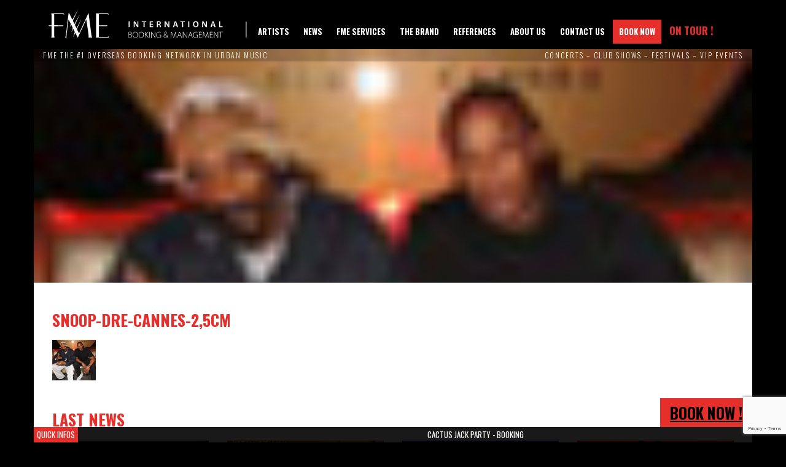

--- FILE ---
content_type: text/html; charset=UTF-8
request_url: https://fme-booking.com/2011/07/snoop-dogg-in-cannes-with-dr-dre-warren-g-kurupt/snoop-dre-cannes-25cm/
body_size: 12168
content:

<!doctype html>
<html lang="fr">
<head>
    <meta charset="utf-8">
    <meta name="viewport" content="width=device-width, initial-scale=1">
    

    

    

    

    

    
    
    

    
    

    

    <link rel="apple-touch-icon" sizes="57x57" href="https://fme-booking.com/wp-content/themes/FME2/icons/apple-icon-57x57.png">
    <link rel="apple-touch-icon" sizes="60x60" href="https://fme-booking.com/wp-content/themes/FME2/icons/apple-icon-60x60.png">
    <link rel="apple-touch-icon" sizes="72x72" href="https://fme-booking.com/wp-content/themes/FME2/icons/apple-icon-72x72.png">
    <link rel="apple-touch-icon" sizes="76x76" href="https://fme-booking.com/wp-content/themes/FME2/icons/apple-icon-76x76.png">
    <link rel="apple-touch-icon" sizes="114x114" href="https://fme-booking.com/wp-content/themes/FME2/icons/apple-icon-114x114.png">
    <link rel="apple-touch-icon" sizes="120x120" href="https://fme-booking.com/wp-content/themes/FME2/icons/apple-icon-120x120.png">
    <link rel="apple-touch-icon" sizes="144x144" href="https://fme-booking.com/wp-content/themes/FME2/icons/apple-icon-144x144.png">
    <link rel="apple-touch-icon" sizes="152x152" href="https://fme-booking.com/wp-content/themes/FME2/icons/apple-icon-152x152.png">
    <link rel="apple-touch-icon" sizes="180x180" href="https://fme-booking.com/wp-content/themes/FME2/icons/apple-icon-180x180.png">
    <link rel="icon" type="image/png" sizes="192x192"  href="https://fme-booking.com/wp-content/themes/FME2/icons/android-icon-192x192.png">
    <link rel="icon" type="image/png" sizes="32x32" href="https://fme-booking.com/wp-content/themes/FME2/icons/favicon-32x32.png">
    <link rel="icon" type="image/png" sizes="96x96" href="https://fme-booking.com/wp-content/themes/FME2/icons/favicon-96x96.png">
    <link rel="icon" type="image/png" sizes="16x16" href="https://fme-booking.com/wp-content/themes/FME2/icons/favicon-16x16.png">
    <link rel="manifest" href="https://fme-booking.com/wp-content/themes/FME2/icons/manifest.json">
    <meta name="msapplication-TileColor" content="#ffffff">
    <meta name="msapplication-TileImage" content="https://fme-booking.com/wp-content/themes/FME2/icons/ms-icon-144x144.png">
    <meta name="theme-color" content="#ffffff">

    <meta name='robots' content='index, follow, max-image-preview:large, max-snippet:-1, max-video-preview:-1' />
	
	
	<!-- This site is optimized with the Yoast SEO plugin v26.7 - https://yoast.com/wordpress/plugins/seo/ -->
	<title>snoop-dre-cannes-2,5cm - Frero Music Ent. (FME Booking)</title>
	<link rel="canonical" href="https://fme-booking.com/2011/07/snoop-dogg-in-cannes-with-dr-dre-warren-g-kurupt/snoop-dre-cannes-25cm/" />
	<meta property="og:locale" content="en_US" />
	<meta property="og:type" content="article" />
	<meta property="og:title" content="snoop-dre-cannes-2,5cm - Frero Music Ent. (FME Booking)" />
	<meta property="og:url" content="https://fme-booking.com/2011/07/snoop-dogg-in-cannes-with-dr-dre-warren-g-kurupt/snoop-dre-cannes-25cm/" />
	<meta property="og:site_name" content="Frero Music Ent. (FME Booking)" />
	<meta property="article:publisher" content="https://www.facebook.com/FreroMusicEntertainment" />
	<meta property="og:image" content="https://fme-booking.com/2011/07/snoop-dogg-in-cannes-with-dr-dre-warren-g-kurupt/snoop-dre-cannes-25cm" />
	<meta property="og:image:width" content="71" />
	<meta property="og:image:height" content="66" />
	<meta property="og:image:type" content="image/jpeg" />
	<meta name="twitter:card" content="summary_large_image" />
	<meta name="twitter:site" content="@Freromusic" />
	<script type="application/ld+json" class="yoast-schema-graph">{"@context":"https://schema.org","@graph":[{"@type":"WebPage","@id":"https://fme-booking.com/2011/07/snoop-dogg-in-cannes-with-dr-dre-warren-g-kurupt/snoop-dre-cannes-25cm/","url":"https://fme-booking.com/2011/07/snoop-dogg-in-cannes-with-dr-dre-warren-g-kurupt/snoop-dre-cannes-25cm/","name":"snoop-dre-cannes-2,5cm - Frero Music Ent. (FME Booking)","isPartOf":{"@id":"https://fme-booking.com/#website"},"primaryImageOfPage":{"@id":"https://fme-booking.com/2011/07/snoop-dogg-in-cannes-with-dr-dre-warren-g-kurupt/snoop-dre-cannes-25cm/#primaryimage"},"image":{"@id":"https://fme-booking.com/2011/07/snoop-dogg-in-cannes-with-dr-dre-warren-g-kurupt/snoop-dre-cannes-25cm/#primaryimage"},"thumbnailUrl":"https://fme-booking.com/wp-content/uploads/2011/07/snoop-dre-cannes-25cm.jpg","datePublished":"2011-07-27T20:05:59+00:00","breadcrumb":{"@id":"https://fme-booking.com/2011/07/snoop-dogg-in-cannes-with-dr-dre-warren-g-kurupt/snoop-dre-cannes-25cm/#breadcrumb"},"inLanguage":"en-US","potentialAction":[{"@type":"ReadAction","target":["https://fme-booking.com/2011/07/snoop-dogg-in-cannes-with-dr-dre-warren-g-kurupt/snoop-dre-cannes-25cm/"]}]},{"@type":"ImageObject","inLanguage":"en-US","@id":"https://fme-booking.com/2011/07/snoop-dogg-in-cannes-with-dr-dre-warren-g-kurupt/snoop-dre-cannes-25cm/#primaryimage","url":"https://fme-booking.com/wp-content/uploads/2011/07/snoop-dre-cannes-25cm.jpg","contentUrl":"https://fme-booking.com/wp-content/uploads/2011/07/snoop-dre-cannes-25cm.jpg","width":71,"height":66},{"@type":"BreadcrumbList","@id":"https://fme-booking.com/2011/07/snoop-dogg-in-cannes-with-dr-dre-warren-g-kurupt/snoop-dre-cannes-25cm/#breadcrumb","itemListElement":[{"@type":"ListItem","position":1,"name":"Accueil","item":"https://fme-booking.com/"},{"@type":"ListItem","position":2,"name":"Snoop Dogg in Cannes with Dr Dre, Warren G, Kurupt, Soopafly, etc","item":"https://fme-booking.com/2011/07/snoop-dogg-in-cannes-with-dr-dre-warren-g-kurupt/"},{"@type":"ListItem","position":3,"name":"snoop-dre-cannes-2,5cm"}]},{"@type":"WebSite","@id":"https://fme-booking.com/#website","url":"https://fme-booking.com/","name":"Frero Music Ent. (FME Booking)","description":"Internationnal Booking &amp; Management","potentialAction":[{"@type":"SearchAction","target":{"@type":"EntryPoint","urlTemplate":"https://fme-booking.com/?s={search_term_string}"},"query-input":{"@type":"PropertyValueSpecification","valueRequired":true,"valueName":"search_term_string"}}],"inLanguage":"en-US"}]}</script>
	<!-- / Yoast SEO plugin. -->


<link rel="alternate" type="application/rss+xml" title="Frero Music Ent. (FME Booking) &raquo; Feed" href="https://fme-booking.com/feed/" />

<link data-optimized="2" rel="stylesheet" href="https://fme-booking.com/wp-content/litespeed/css/22b41eac6e4a34a907ec8f585e4025b9.css?ver=888e7" />










<link rel="https://api.w.org/" href="https://fme-booking.com/wp-json/" /><link rel="alternate" title="JSON" type="application/json" href="https://fme-booking.com/wp-json/wp/v2/media/1237" /><link rel="EditURI" type="application/rsd+xml" title="RSD" href="https://fme-booking.com/xmlrpc.php?rsd" />
<meta name="generator" content="WordPress 6.8.3" />
<link rel='shortlink' href='https://fme-booking.com/?p=1237' />
<link rel="alternate" title="oEmbed (JSON)" type="application/json+oembed" href="https://fme-booking.com/wp-json/oembed/1.0/embed?url=https%3A%2F%2Ffme-booking.com%2F2011%2F07%2Fsnoop-dogg-in-cannes-with-dr-dre-warren-g-kurupt%2Fsnoop-dre-cannes-25cm%2F" />
<link rel="alternate" title="oEmbed (XML)" type="text/xml+oembed" href="https://fme-booking.com/wp-json/oembed/1.0/embed?url=https%3A%2F%2Ffme-booking.com%2F2011%2F07%2Fsnoop-dogg-in-cannes-with-dr-dre-warren-g-kurupt%2Fsnoop-dre-cannes-25cm%2F&#038;format=xml" />
<meta name="cdp-version" content="1.5.0" /><script data-cfasync="false" type="text/javascript">if (window.addthis_product === undefined) { window.addthis_product = "wpp"; } if (window.wp_product_version === undefined) { window.wp_product_version = "wpp-6.2.7"; } if (window.addthis_share === undefined) { window.addthis_share = {}; } if (window.addthis_config === undefined) { window.addthis_config = {"data_track_clickback":true,"ignore_server_config":true,"ui_atversion":"300"}; } if (window.addthis_layers === undefined) { window.addthis_layers = {}; } if (window.addthis_layers_tools === undefined) { window.addthis_layers_tools = [{"sharetoolbox":{"numPreferredServices":5,"counts":"one","size":"16px","style":"fixed","shareCountThreshold":0,"elements":".addthis_inline_share_toolbox_below,.at-below-post-homepage,.at-below-post-arch-page,.at-below-post-cat-page,.at-below-post,.at-below-post-page"}}]; } else { window.addthis_layers_tools.push({"sharetoolbox":{"numPreferredServices":5,"counts":"one","size":"16px","style":"fixed","shareCountThreshold":0,"elements":".addthis_inline_share_toolbox_below,.at-below-post-homepage,.at-below-post-arch-page,.at-below-post-cat-page,.at-below-post,.at-below-post-page"}});  } if (window.addthis_plugin_info === undefined) { window.addthis_plugin_info = {"info_status":"enabled","cms_name":"WordPress","plugin_name":"Share Buttons by AddThis","plugin_version":"6.2.7","plugin_mode":"WordPress","anonymous_profile_id":"wp-1e392db1967c3f826e6c4b6c24e407df","page_info":{"template":"posts","post_type":""},"sharing_enabled_on_post_via_metabox":false}; } 
                    (function() {
                      var first_load_interval_id = setInterval(function () {
                        if (typeof window.addthis !== 'undefined') {
                          window.clearInterval(first_load_interval_id);
                          if (typeof window.addthis_layers !== 'undefined' && Object.getOwnPropertyNames(window.addthis_layers).length > 0) {
                            window.addthis.layers(window.addthis_layers);
                          }
                          if (Array.isArray(window.addthis_layers_tools)) {
                            for (i = 0; i < window.addthis_layers_tools.length; i++) {
                              window.addthis.layers(window.addthis_layers_tools[i]);
                            }
                          }
                        }
                     },1000)
                    }());
                </script> <script data-cfasync="false" type="text/javascript" src="https://s7.addthis.com/js/300/addthis_widget.js#pubid=wp-1e392db1967c3f826e6c4b6c24e407df" async="async"></script>		
		
    

    <script>
      (function(i,s,o,g,r,a,m){i['GoogleAnalyticsObject']=r;i[r]=i[r]||function(){
      (i[r].q=i[r].q||[]).push(arguments)},i[r].l=1*new Date();a=s.createElement(o),
      m=s.getElementsByTagName(o)[0];a.async=1;a.src=g;m.parentNode.insertBefore(a,m)
      })(window,document,'script','https://www.google-analytics.com/analytics.js','ga');

      ga('create', 'UA-101930576-1', 'auto');
      ga('send', 'pageview');
    </script>

</head>
<body class="attachment wp-singular attachment-template-default single single-attachment postid-1237 attachmentid-1237 attachment-jpeg wp-theme-FME2">

<div id="fb-root"></div>
    

    <header>

        <div class="container">

                            <a class="site-title" href="https://fme-booking.com/" rel="home">Frero Music Ent. (FME Booking)</a>
            
            <nav role="navigation">
                <div class="menu-main-container"><ul id="menu-main" class="primary-menu"><li id="menu-item-4726" class="menu-item menu-item-type-taxonomy menu-item-object-category menu-item-4726"><a href="https://fme-booking.com/artists/">Artists</a></li>
<li id="menu-item-4729" class="menu-item menu-item-type-taxonomy menu-item-object-category menu-item-4729"><a href="https://fme-booking.com/news/">News</a></li>
<li id="menu-item-6053" class="menu-item menu-item-type-post_type menu-item-object-page menu-item-6053"><a href="https://fme-booking.com/fme-services/">FME Services</a></li>
<li id="menu-item-4732" class="menu-item menu-item-type-post_type menu-item-object-page menu-item-4732"><a href="https://fme-booking.com/the-brand/">The brand</a></li>
<li id="menu-item-6300" class="menu-item menu-item-type-post_type menu-item-object-page menu-item-6300"><a href="https://fme-booking.com/about-us/references/">References</a></li>
<li id="menu-item-4749" class="menu-item menu-item-type-post_type menu-item-object-page menu-item-4749"><a href="https://fme-booking.com/about-us/">About us</a></li>
<li id="menu-item-138" class="menu-item menu-item-type-post_type menu-item-object-page menu-item-138"><a href="https://fme-booking.com/contact/">Contact Us</a></li>
<li id="menu-item-4754" class="menu-item menu-item-type-post_type menu-item-object-page menu-item-4754"><a href="https://fme-booking.com/book-now/">Book Now</a></li>
<li id="menu-item-4771" class="menu-item menu-item-type-custom menu-item-object-custom menu-item-4771"><a href="http://fme-booking.com/concerts/">On Tour !</a></li>
</ul></div>            </nav>

        </div>


        <div class="slogan">
            <div class="container">
                <span>FME The #1 Overseas Booking Network in Urban Music</span>
                <span>Concerts – Club Shows – Festivals – Vip Events</span>
            </div>
        </div>

    </header>

    <span class="toggle-menu">Menu</span>
    <nav class="mobile" role="navigation">
        <div class="menu-main-container"><ul id="menu-main-1" class="primary-menu"><li class="menu-item menu-item-type-taxonomy menu-item-object-category menu-item-4726"><a href="https://fme-booking.com/artists/">Artists</a></li>
<li class="menu-item menu-item-type-taxonomy menu-item-object-category menu-item-4729"><a href="https://fme-booking.com/news/">News</a></li>
<li class="menu-item menu-item-type-post_type menu-item-object-page menu-item-6053"><a href="https://fme-booking.com/fme-services/">FME Services</a></li>
<li class="menu-item menu-item-type-post_type menu-item-object-page menu-item-4732"><a href="https://fme-booking.com/the-brand/">The brand</a></li>
<li class="menu-item menu-item-type-post_type menu-item-object-page menu-item-6300"><a href="https://fme-booking.com/about-us/references/">References</a></li>
<li class="menu-item menu-item-type-post_type menu-item-object-page menu-item-4749"><a href="https://fme-booking.com/about-us/">About us</a></li>
<li class="menu-item menu-item-type-post_type menu-item-object-page menu-item-138"><a href="https://fme-booking.com/contact/">Contact Us</a></li>
<li class="menu-item menu-item-type-post_type menu-item-object-page menu-item-4754"><a href="https://fme-booking.com/book-now/">Book Now</a></li>
<li class="menu-item menu-item-type-custom menu-item-object-custom menu-item-4771"><a href="http://fme-booking.com/concerts/">On Tour !</a></li>
</ul></div>    </nav>



    <article class="">
        <div class="container banner">
            <div class="background"><img src="https://fme-booking.com/wp-content/uploads/2011/07/snoop-dre-cannes-25cm.jpg" /></div>
            <div>
            </div>
        </div>


        <div class="container main single">

            <div>
                <div class="content">
                    <h1>snoop-dre-cannes-2,5cm</h1>
                    <div class="at-above-post addthis_tool" data-url="https://fme-booking.com/2011/07/snoop-dogg-in-cannes-with-dr-dre-warren-g-kurupt/snoop-dre-cannes-25cm/"></div><p class="attachment"><a href='https://fme-booking.com/wp-content/uploads/2011/07/snoop-dre-cannes-25cm.jpg'><img decoding="async" width="71" height="66" src="https://fme-booking.com/wp-content/uploads/2011/07/snoop-dre-cannes-25cm.jpg" class="attachment-medium size-medium" alt="" /></a></p>
<!-- AddThis Advanced Settings above via filter on the_content --><!-- AddThis Advanced Settings below via filter on the_content --><!-- AddThis Advanced Settings generic via filter on the_content --><!-- AddThis Share Buttons above via filter on the_content --><!-- AddThis Share Buttons below via filter on the_content --><div class="at-below-post addthis_tool" data-url="https://fme-booking.com/2011/07/snoop-dogg-in-cannes-with-dr-dre-warren-g-kurupt/snoop-dre-cannes-25cm/"></div><!-- AddThis Share Buttons generic via filter on the_content -->                </div>
            </div>


            <!--Une liste des dernières news-->
            <div class="dernieres-news">

                <h2>Last News</h2>
                
                        <article class="single-news">
                            <img src="https://fme-booking.com/wp-content/uploads/2025/12/Meryl_EDF_Ridim_FME-Booking-300x200.jpg" alt="">
                            <h2><a href="https://fme-booking.com/2025/12/meryl-edf-riddim-remix-feat-danthology/">Meryl dévoile le Clip de « EDF Riddim Remix » avec Danthology, extrait de son Nouvel Album « La Dame »</a></h2>
                        </article>

                        
                        <article class="single-news">
                            <img src="https://fme-booking.com/wp-content/uploads/2025/12/masicka_her_name_is_love_FME-Booking-225x200.jpeg" alt="">
                            <h2><a href="https://fme-booking.com/2025/12/masicka-her-name-is-love/">Masicka Explores the Duality of the Soul with His New Album « Her Name is Love »</a></h2>
                        </article>

                        
                        <article class="single-news">
                            <img src="https://fme-booking.com/wp-content/uploads/2025/12/Gangsta_Grillz-Every_Movie_Needs_a_Trailer-300x200.jpeg" alt="">
                            <h2><a href="https://fme-booking.com/2025/12/the-game-gangsta-grillz-every-movie-needs-a-trailer/">The Game – « Gangsta Grillz: Every Movie Needs a Trailer », The West Coast Blockbuster</a></h2>
                        </article>

                        
                        <article class="single-news">
                            <img src="https://fme-booking.com/wp-content/uploads/2025/12/21Savage_What_Happened_to_the_Streets_FME-Booking-225x200.jpeg" alt="">
                            <h2><a href="https://fme-booking.com/2025/12/21-savage-what-happened-to-the-streets-a-survivors-manifesto/">21 Savage – « What Happened to the Streets? », A Survivor’s Manifesto</a></h2>
                        </article>

                                    </div>

        </div>


                </div>
    </article>

<footer>
    <div class="container">

        <div class="description">
            FME-Booking is one of the largest independent Urban Booking Agency. FME’s international network comprises business partners in Europe, USA, the Middle East, Asia and Africa.

Our artists roster is made of US and European established artists and newcomers in the game with a strong orientation to Urban music (Most notably artists like Snoop Dogg, Rick Ross, Sean Paul, Lloyd Banks, Tony Yayo, The Jillionaire from Major Lazer and many others).

Contact us NOW at info@fme-booking.com to join FME-Booking International Network with the aim of simplifying your ACCESS TO THE BEST TALENTS !        </div>

        <div>

            <p class="copyright">© 2026 FME-Booking. All rights reserved.</p>

            <div class="menu-legals-container"><ul id="menu-legals" class="legals-menu"><li id="menu-item-164" class="menu-item menu-item-type-post_type menu-item-object-page menu-item-164"><a href="https://fme-booking.com/credits/">Credits</a></li>
<li id="menu-item-58" class="menu-item menu-item-type-post_type menu-item-object-page menu-item-58"><a href="https://fme-booking.com/privacy-policy/">Privacy Policy</a></li>
<li id="menu-item-57" class="menu-item menu-item-type-post_type menu-item-object-page menu-item-57"><a href="https://fme-booking.com/terms-conditions/">Terms &#038; Conditions</a></li>
<li id="menu-item-56" class="menu-item menu-item-type-post_type menu-item-object-page menu-item-56"><a href="https://fme-booking.com/faq/">FAQ</a></li>
<li id="menu-item-55" class="menu-item menu-item-type-post_type menu-item-object-page menu-item-55"><a href="https://fme-booking.com/contact/">Contact Us</a></li>
</ul></div>        </div>

        <div class="quick-infos">
                <div class="container">
                    <ul class="quick-infos">
                    <li>
                            <span class="title">CACTUS JACK PARTY - Booking</span><!-- wp:paragraph -->
<p><strong><a href="https://www.youtube.com/channel/UCtxdfwb9wfkoGocVUAJ-Bmg">Youtube</a></strong> : 11,5 billions views<br><a href="https://www.instagram.com/cactusjack/"><strong>Instagram</strong></a> : 5,5 millions followers</p>
<!-- /wp:paragraph -->

<!-- wp:paragraph {"className":"wp-embed-aspect-16-9 wp-has-aspect-ratio"} -->
<p class="wp-embed-aspect-16-9 wp-has-aspect-ratio"><em>(Updated 17/09/2025)</em></p>
<!-- /wp:paragraph -->

<!-- wp:separator -->
<hr class="wp-block-separator has-alpha-channel-opacity"/>
<!-- /wp:separator -->

<!-- wp:embed {"url":"https://www.tiktok.com/@5ascha5555/video/7500575584389516566?embed_source=121374463%2C121468991%2C121439635%2C121749182%2C121433650%2C121404358%2C121497414%2C121477481%2C121351166%2C121811500%2C121860360%2C121487028%2C121331973%2C120811592%2C120810756%2C121885509%3Bnull%3Bembed_card_play\u0026refer=embed\u0026referer_url=fme-booking.com%2F2025%2F09%2Fcactus-jack-party-booking%2F\u0026referer_video_id=7462980579546516758","type":"video","providerNameSlug":"tiktok","responsive":true,"align":"left","className":""} -->
<figure class="wp-block-embed alignleft is-type-video is-provider-tiktok wp-block-embed-tiktok"><div class="wp-block-embed__wrapper">
https://www.tiktok.com/@5ascha5555/video/7500575584389516566?embed_source=121374463%2C121468991%2C121439635%2C121749182%2C121433650%2C121404358%2C121497414%2C121477481%2C121351166%2C121811500%2C121860360%2C121487028%2C121331973%2C120811592%2C120810756%2C121885509%3Bnull%3Bembed_card_play&amp;refer=embed&amp;referer_url=fme-booking.com%2F2025%2F09%2Fcactus-jack-party-booking%2F&amp;referer_video_id=7462980579546516758
</div></figure>
<!-- /wp:embed -->

<!-- wp:paragraph -->
<p><strong>The Cactus Jack Party experience is the living embodiment of the Travis Scott universe: a blend of intimate club, visual performance, and underground celebration orchestrated by artistic director Oggizery Los. An influential creative force at the Cactus Jack label, Los is Travis Scott's right-hand man. A conceptual artist and visual visionary, he brings the label's graphic identity to life, while embodying its spirit through events that combine fashion, art, music, and urban culture.</strong></p>
<!-- /wp:paragraph -->

<!-- wp:paragraph -->
<p>The first memorable edition took place during Paris Fashion Week at the COVA Club, organized by Oggizery Los with DJ Lucky (Cactus Jack's official DJ in France). It combined DJ sets, visual projections, VIP guests (including some members of the Jack Boys collective) and an immersive scenography featuring Cactus Jack's iconic typography.</p>
<!-- /wp:paragraph -->

<!-- wp:paragraph -->
<p>Subsequent editions, running until 2025, have multiplied around the world: from private parties in collaboration with Nike to Cactus Jack Village Pool Parties in Ibiza and Abu Dhabi, to an official event at the Shuffle Club in Hong Kong on March 21, 2025, hosted by Oggizery Los himself. These events attract hundreds or even thousands of participants and establish a unique “Cactus Jack Village” format: live music, visual performances, art installations, fashion, and brand activations.</p>
<!-- /wp:paragraph -->

<!-- wp:paragraph -->
<p>Each party has its share of surprises. It's not uncommon for Travis Scott himself to make a surprise appearance, taking the mic to host the evening, warm up the crowd, and perform live versions of his biggest hits, sometimes accompanied by members of the JackBoys collective. This group brings together the main artists from the Cactus Jack Records label, including Sheck Wes, Don Toliver, SoFaygo, Luxury Tax 50, and other affiliated talents.</p>
<!-- /wp:paragraph -->

<!-- wp:paragraph -->
<p>Regular resident DJs include DJ Chase B, Travis Scott's loyal sidekick and central producer at Cactus Jack Records, as well as DJ Lucky, a mainstay of the European editions. These artists mix the label's classics with exclusive tracks, creating an electric atmosphere at each edition.</p>
<!-- /wp:paragraph -->

<!-- wp:paragraph -->
<p>On social media, the hashtags #CactusJackParty, #OggizeryLos, and #JackBoys reach viral audiences. Some reels exceed a million views in a matter of days, and the Paris edition in January 2025 generated more than 5,000 story shares in the first 24 hours.</p>
<!-- /wp:paragraph -->

<!-- wp:paragraph -->
<p>The visual universe of the parties is based on strong branding: vertical Cactus Jack logo, neon lights, collector's accessories, visuals inspired by the world of Travis Scott, and immersive stage installations. Organizing a Cactus Jack Party means offering a total immersion in the creative universe of Travis Scott, led by the artistic direction of Oggizery Los. It means offering a unique, immersive, and cultural experience, combining sound, aesthetics, community, and an electrifying atmosphere. An event that goes beyond a simple party to become an artistic manifesto in motion.</p>
<!-- /wp:paragraph -->

<!-- wp:heading -->
<h2 class="wp-block-heading">Book CACTUS JACK PARTY now !</h2>
<!-- /wp:heading -->

<!-- wp:paragraph -->
<p>CACTUS JACK PARTY is a FME Party Concept, <a href="http://fme-booking.com/book-now/">contact us now</a> for booking information, prices and schedules.</p>
<!-- /wp:paragraph -->

<!-- wp:embed {"url":"https://www.youtube.com/watch?v=R-P2B5CXGuk\u0026t=1584s\u0026ab_channel=CULTCERT","type":"video","providerNameSlug":"youtube","responsive":true,"className":"wp-embed-aspect-16-9 wp-has-aspect-ratio"} -->
<figure class="wp-block-embed is-type-video is-provider-youtube wp-block-embed-youtube wp-embed-aspect-16-9 wp-has-aspect-ratio"><div class="wp-block-embed__wrapper">
https://www.youtube.com/watch?v=R-P2B5CXGuk&amp;t=1584s&amp;ab_channel=CULTCERT
</div></figure>
<!-- /wp:embed -->

<!-- wp:embed {"url":"https://www.tiktok.com/@konstantermehrwert/video/7533363526254021910?embed_source=121374463%2C121468991%2C121439635%2C121749182%2C121433650%2C121404358%2C121497414%2C121477481%2C121351166%2C121811500%2C121860360%2C121487028%2C121331973%2C120811592%2C120810756%2C121885509%3Bnull%3Bembed_card_play\u0026refer=embed\u0026referer_url=fme-booking.com%2F2025%2F09%2Fcactus-jack-party-booking%2F\u0026referer_video_id=7462980579546516758","type":"video","providerNameSlug":"tiktok","responsive":true,"align":"right","className":""} -->
<figure class="wp-block-embed alignright is-type-video is-provider-tiktok wp-block-embed-tiktok"><div class="wp-block-embed__wrapper">
https://www.tiktok.com/@konstantermehrwert/video/7533363526254021910?embed_source=121374463%2C121468991%2C121439635%2C121749182%2C121433650%2C121404358%2C121497414%2C121477481%2C121351166%2C121811500%2C121860360%2C121487028%2C121331973%2C120811592%2C120810756%2C121885509%3Bnull%3Bembed_card_play&amp;refer=embed&amp;referer_url=fme-booking.com%2F2025%2F09%2Fcactus-jack-party-booking%2F&amp;referer_video_id=7462980579546516758
</div></figure>
<!-- /wp:embed -->

<!-- wp:separator -->
<hr class="wp-block-separator has-alpha-channel-opacity"/>
<!-- /wp:separator -->

<!-- wp:heading -->
<h2 class="wp-block-heading">Biographie (Fr)</h2>
<!-- /wp:heading -->

<!-- wp:paragraph -->
<p>L’expérience Cactus Jack Party s’impose comme l’incarnation vivante de l’univers Travis Scott : un mélange entre club intimiste, performance visuelle et célébration underground orchestrée par le directeur artistique Oggizery Los. Ce dernier, créatif influent du label Cactus Jack, est l’homme de l’ombre de Travis Scott. Artiste conceptuel et visionnaire visuel, il donne corps à l’identité graphique du label, tout en incarnant son esprit à travers des événements où se croisent mode, art, musique et culture urbaine.</p>
<!-- /wp:paragraph -->

<!-- wp:paragraph -->
<p>La première édition marquante a eu lieu durant la Paris Fashion Week au COVA Club, organisée par Oggizery Los avec DJ Lucky (DJ officiel Cactus Jack en France). Elle mêlait DJ sets, projections visuelles, invités VIP (dont certains membres du collectif Jack Boys) et une scénographie immersive reprenant la typographie emblématique de Cactus Jack.</p>
<!-- /wp:paragraph -->

<!-- wp:paragraph -->
<p>Les éditions suivantes, jusqu’en 2025, se sont multipliées à travers le monde : des soirées privées en collaboration avec Nike aux Cactus Jack Village Pool Parties à Ibiza ou Abu Dhabi, en passant par un événement officiel au Shuffle Club de Hong Kong le 21 mars 2025, animé par Oggizery Los lui-même. Ces événements attirent des centaines voire des milliers de participants, et instaurent un format unique de “village Cactus Jack” : musique live, performances visuelles, installations artistiques, mode et activations de marque.</p>
<!-- /wp:paragraph -->

<!-- wp:paragraph -->
<p>Chaque soirée réserve son lot de surprises. Il n’est pas rare que <strong>Travis Scott lui-même</strong> fasse une apparition surprise, prenant le micro pour “hoster” la soirée, chauffer le public et interpréter des morceaux phares en live, parfois accompagné de membres du collectif JackBoys. Ce groupe rassemble les principaux artistes du label <strong>Cactus Jack Records</strong>, dont <strong>Sheck Wes</strong>, <strong>Don Toliver</strong>, <strong>SoFaygo</strong>, <strong>Luxury Tax 50</strong>, et d'autres talents affiliés.</p>
<!-- /wp:paragraph -->

<!-- wp:paragraph -->
<p>Parmi les DJs résidents régulièrement présents, on retrouve <strong>DJ Chase B</strong>, fidèle acolyte de Travis Scott et producteur central du label Cactus Jack Records, ainsi que <strong>DJ Lucky</strong>, pilier des éditions européennes. Ces artistes assurent un mix entre les classiques du label et des sons exclusifs, créant une atmosphère électrique à chaque édition.</p>
<!-- /wp:paragraph -->

<!-- wp:paragraph -->
<p>Sur les réseaux sociaux, les hashtags #CactusJackParty, #OggizeryLos ou encore #JackBoys atteignent des audiences virales. Certains reels dépassent le million de vues en quelques jours, et l’édition parisienne de janvier 2025 a généré plus de 5 000 partages en story dans les 24 premières heures.</p>
<!-- /wp:paragraph -->

<!-- wp:paragraph -->
<p>L’univers visuel des soirées repose sur un branding fort : logo Cactus Jack vertical, néons, accessoires collector, visuels inspirés de l’univers de Travis Scott et installations scéniques immersives.</p>
<!-- /wp:paragraph -->

<!-- wp:paragraph -->
<p>Organiser une Cactus Jack Party, c’est offrir une immersion totale dans l’univers créatif de Travis Scott, porté par la direction artistique d’Oggizery Los. C’est proposer une expérience unique, immersive et culturelle, fusionnant son, esthétique, communauté et ambiance survoltée. Un événement qui dépasse la simple fête pour devenir un manifeste artistique en mouvement.</p>
<!-- /wp:paragraph -->

<!-- wp:heading -->
<h2 class="wp-block-heading">Booking Contact </h2>
<!-- /wp:heading -->

<!-- wp:paragraph -->
<p>Pour plus d’informations ou pour toutes demandes de booking, showcase, concerts, festivals, V.I.P et/ou corporate events, <a href="http://fme-booking.com/book-now/">contactez-nous</a>. </p>
<!-- /wp:paragraph -->

<!-- wp:columns -->
<div class="wp-block-columns"><!-- wp:column -->
<div class="wp-block-column"><!-- wp:embed {"url":"https://www.tiktok.com/@5ascha5555/video/7501395498260008214?embed_source=121374463%2C121468991%2C121439635%2C121749182%2C121433650%2C121404358%2C121497414%2C121477481%2C121351166%2C121811500%2C121860360%2C121487028%2C121331973%2C120811592%2C120810756%2C121885509%3Bnull%3Bembed_card_play\u0026refer=embed\u0026referer_url=fme-booking.com%2F2025%2F09%2Fcactus-jack-party-booking%2F\u0026referer_video_id=7462980579546516758","type":"video","providerNameSlug":"tiktok","responsive":true} -->
<figure class="wp-block-embed is-type-video is-provider-tiktok wp-block-embed-tiktok"><div class="wp-block-embed__wrapper">
https://www.tiktok.com/@5ascha5555/video/7501395498260008214?embed_source=121374463%2C121468991%2C121439635%2C121749182%2C121433650%2C121404358%2C121497414%2C121477481%2C121351166%2C121811500%2C121860360%2C121487028%2C121331973%2C120811592%2C120810756%2C121885509%3Bnull%3Bembed_card_play&amp;refer=embed&amp;referer_url=fme-booking.com%2F2025%2F09%2Fcactus-jack-party-booking%2F&amp;referer_video_id=7462980579546516758
</div></figure>
<!-- /wp:embed --></div>
<!-- /wp:column -->

<!-- wp:column -->
<div class="wp-block-column"><!-- wp:embed {"url":"https://www.tiktok.com/@jere.ag/video/7535879131817315606?embed_source=121374463%2C121468991%2C121439635%2C121749182%2C121433650%2C121404358%2C121497414%2C121477481%2C121351166%2C121811500%2C121860360%2C121487028%2C121331973%2C120811592%2C120810756%2C121885509%3Bnull%3Bembed_card_play\u0026refer=embed\u0026referer_url=fme-booking.com%2F2025%2F09%2Fcactus-jack-party-booking%2F\u0026referer_video_id=7462980579546516758","type":"video","providerNameSlug":"tiktok","responsive":true} -->
<figure class="wp-block-embed is-type-video is-provider-tiktok wp-block-embed-tiktok"><div class="wp-block-embed__wrapper">
https://www.tiktok.com/@jere.ag/video/7535879131817315606?embed_source=121374463%2C121468991%2C121439635%2C121749182%2C121433650%2C121404358%2C121497414%2C121477481%2C121351166%2C121811500%2C121860360%2C121487028%2C121331973%2C120811592%2C120810756%2C121885509%3Bnull%3Bembed_card_play&amp;refer=embed&amp;referer_url=fme-booking.com%2F2025%2F09%2Fcactus-jack-party-booking%2F&amp;referer_video_id=7462980579546516758
</div></figure>
<!-- /wp:embed --></div>
<!-- /wp:column -->

<!-- wp:column -->
<div class="wp-block-column"><!-- wp:embed {"url":"https://www.tiktok.com/@5ascha5555/video/7462983505149168919?embed_source=121374463%2C121468991%2C121439635%2C121749182%2C121433650%2C121404358%2C121497414%2C121477481%2C121351166%2C121811500%2C121860360%2C121487028%2C121331973%2C120811592%2C120810756%2C121885509%3Bnull%3Bembed_card_play\u0026refer=embed\u0026referer_url=fme-booking.com%2F2025%2F09%2Fcactus-jack-party-booking%2F\u0026referer_video_id=7462980579546516758","type":"video","providerNameSlug":"tiktok","responsive":true} -->
<figure class="wp-block-embed is-type-video is-provider-tiktok wp-block-embed-tiktok"><div class="wp-block-embed__wrapper">
https://www.tiktok.com/@5ascha5555/video/7462983505149168919?embed_source=121374463%2C121468991%2C121439635%2C121749182%2C121433650%2C121404358%2C121497414%2C121477481%2C121351166%2C121811500%2C121860360%2C121487028%2C121331973%2C120811592%2C120810756%2C121885509%3Bnull%3Bembed_card_play&amp;refer=embed&amp;referer_url=fme-booking.com%2F2025%2F09%2Fcactus-jack-party-booking%2F&amp;referer_video_id=7462980579546516758
</div></figure>
<!-- /wp:embed --></div>
<!-- /wp:column --></div>
<!-- /wp:columns -->
                        </li><li>
                            <span class="title">OFFICIAL ANNOUNCEMENT: COLMAR WINE FAIR'S "NUIT BLANCHE" 2025 REVEALS GLOBAL ELECTRO LINEUP!</span><!-- wp:paragraph -->
<p><strong>FME Booking</strong> is proud to announce the full, explosive program for the legendary <strong>Nuit Blanche</strong> (White Night) at the 2025 Alsace Wine Fair Festival in Colmar! Get ready for the biggest indoor clubbing night in the Grand Est region, which will transform the Parc Expo into a temple of electronic music.</p>
<!-- /wp:paragraph -->

<!-- wp:heading {"level":3} -->
<h3 class="wp-block-heading"><strong>Visionary Headliner: DON DIABLO</strong></h3>
<!-- /wp:heading -->

<!-- wp:paragraph -->
<p>This year, the Nuit Blanche, curated and programmed by the <strong>FME Booking</strong> teams, will take place on <strong>Saturday, August 2, 2025</strong>. The event is headlined by one of the most innovative figures on the global electro scene: <strong>DON DIABLO</strong>.</p>
<!-- /wp:paragraph -->

<!-- wp:paragraph -->
<p>A complete artist, visionary producer, and collaborator with stars like Dua Lipa and Coldplay, Don Diablo brings his unique futuristic style, guaranteeing a powerful and unforgettable set for the thousands of festival-goers expected.</p>
<!-- /wp:paragraph -->

<!-- wp:heading {"level":3} -->
<h3 class="wp-block-heading"><strong>A Stage of International and National DJs</strong></h3>
<!-- /wp:heading -->

<!-- wp:paragraph -->
<p><strong>DON DIABLO</strong> will be joined by a lineup of internationally and nationally renowned artists who will make Colmar's famous <em>coquille</em> (shell stage) pulse until the early morning hours:</p>
<!-- /wp:paragraph -->

<!-- wp:list -->
<ul class="wp-block-list"><!-- wp:list-item -->
<li><strong>SAM FELDT</strong></li>
<!-- /wp:list-item -->

<!-- wp:list-item -->
<li><strong>TCHAMI</strong> (Pardon My French collective)</li>
<!-- /wp:list-item -->

<!-- wp:list-item -->
<li><strong>MOSIMANN</strong> (DJ, producer, and recognized personality)</li>
<!-- /wp:list-item -->

<!-- wp:list-item -->
<li><strong>MORGAN NAGOYA</strong> (NRJ Extravadance DJ Set)</li>
<!-- /wp:list-item -->

<!-- wp:list-item -->
<li><strong>CHRIS WILLSMAN &amp; friends</strong> (For the <em>Boiler Room &amp; Closing</em>)</li>
<!-- /wp:list-item --></ul>
<!-- /wp:list -->

<!-- wp:image {"id":18067,"sizeSlug":"large","linkDestination":"none"} -->
<figure class="wp-block-image size-large"><img src="https://fme-booking.com/wp-content/uploads/2025/10/nuitblanche-colmar2025-1-819x1024.jpg" alt="" class="wp-image-18067" /></figure>
<!-- /wp:image -->

<!-- wp:heading {"level":3} -->
<h3 class="wp-block-heading"><strong>The Electro Event of the Year in Colmar</strong></h3>
<!-- /wp:heading -->

<!-- wp:paragraph -->
<p>Since 2009, the Nuit Blanche has been the unmissable clubbing event of the Alsatian summer. Join us on <strong>Saturday, August 2, 2025, starting at 11:30 PM</strong>, at the Parc Expo's Outdoor Theatre to experience a night of madness powered by the best electro sounds!</p>
<!-- /wp:paragraph -->

<!-- wp:separator -->
<hr class="wp-block-separator has-alpha-channel-opacity" />
<!-- /wp:separator -->

<!-- wp:paragraph -->
<p><strong>Don't Miss the Nuit Blanche 2025, programmed by FME Booking!</strong></p>
<!-- /wp:paragraph -->

<!-- wp:paragraph -->
<p>Tickets for this highly anticipated event are in extremely high demand.</p>
<!-- /wp:paragraph -->

<!-- wp:paragraph -->
<p><strong>Visit ticketing platforms to purchase your tickets and guarantee your access to the biggest clubbing night of the summer. [Note: Tickets for this date may sell out quickly, please check current availability!]</strong></p>
<!-- /wp:paragraph -->

<!-- wp:separator -->
<hr class="wp-block-separator has-alpha-channel-opacity" />
<!-- /wp:separator -->

<!-- wp:quote -->
<blockquote class="wp-block-quote"><!-- wp:paragraph -->
<p></p>
<!-- /wp:paragraph -->

<!-- wp:paragraph -->
<p></p>
<!-- /wp:paragraph --></blockquote>
<!-- /wp:quote -->
                        </li><li>
                            <span class="title">90's are back !!</span><!-- wp:paragraph -->
<p><strong>2 Gen X parties</strong> in France and Switzerland, powered <strong>by FME-Booking</strong>, are on the way !</p>
<!-- /wp:paragraph -->

<!-- wp:group {"layout":{"type":"constrained"}} -->
<div class="wp-block-group"><!-- wp:image {"align":"left","id":7187,"width":254,"height":358,"sizeSlug":"large","linkDestination":"none"} -->
<figure class="wp-block-image alignleft size-large is-resized"><img src="http://fme-booking.com/wp-content/uploads/2023/05/WhatsApp-Image-2023-04-07-at-15.24.53-724x1024.jpeg" alt="" class="wp-image-7187" width="254" height="358"/></figure>
<!-- /wp:image -->

<!-- wp:image {"id":7188,"width":265,"height":374,"sizeSlug":"large","linkDestination":"none"} -->
<figure class="wp-block-image size-large is-resized"><img src="http://fme-booking.com/wp-content/uploads/2023/05/90s-portrait-1-724x1024.jpg" alt="" class="wp-image-7188" width="265" height="374"/></figure>
<!-- /wp:image --></div>
<!-- /wp:group -->

<!-- wp:paragraph -->
<p></p>
<!-- /wp:paragraph -->

<!-- wp:paragraph -->
<p><strong>Haddaway... What is love</strong></p>
<!-- /wp:paragraph -->

<!-- wp:paragraph -->
<p><strong>2 Unlimited... No limit</strong></p>
<!-- /wp:paragraph -->

<!-- wp:paragraph -->
<p><strong>Corona... This is the rhythm of the night</strong></p>
<!-- /wp:paragraph -->

<!-- wp:paragraph -->
<p>What memories do these 3 hits bring back to you ?</p>
<!-- /wp:paragraph -->

<!-- wp:paragraph -->
<p>Come and relive the crazy atmosphere of these 90's hits live !</p>
<!-- /wp:paragraph -->

<!-- wp:paragraph -->
<p><em><strong>for booking inquiries contact us by email at&nbsp;</strong></em><a href="mailto:info@fme-booking.com" target="_blank" rel="noreferrer noopener"><strong>info@fme-booking.com</strong></a></p>
<!-- /wp:paragraph -->

<!-- wp:paragraph -->
<p></p>
<!-- /wp:paragraph -->
                        </li>
                    </ul>
                </div>
            </div>
            <div class="section-cta">
                <div class="container-cta">
                    <a class="cta-book-now" href="https://fme-booking.com/book-now">Book now !</a>
                </div>
            </div>    </div>
</footer>

<script type="speculationrules">
{"prefetch":[{"source":"document","where":{"and":[{"href_matches":"\/*"},{"not":{"href_matches":["\/wp-*.php","\/wp-admin\/*","\/wp-content\/uploads\/*","\/wp-content\/*","\/wp-content\/plugins\/*","\/wp-content\/themes\/FME2\/*","\/*\\?(.+)"]}},{"not":{"selector_matches":"a[rel~=\"nofollow\"]"}},{"not":{"selector_matches":".no-prefetch, .no-prefetch a"}}]},"eagerness":"conservative"}]}
</script>
<div 
	id="pum-5688" 
	role="dialog" 
	aria-modal="false"
	aria-labelledby="pum_popup_title_5688"
	class="pum pum-overlay pum-theme-5684 pum-theme-enterprise-blue popmake-overlay auto_open click_open" 
	data-popmake="{&quot;id&quot;:5688,&quot;slug&quot;:&quot;contact-form&quot;,&quot;theme_id&quot;:5684,&quot;cookies&quot;:[{&quot;event&quot;:&quot;on_popup_close&quot;,&quot;settings&quot;:{&quot;name&quot;:&quot;pum-5688&quot;,&quot;key&quot;:&quot;&quot;,&quot;session&quot;:false,&quot;path&quot;:&quot;1&quot;,&quot;time&quot;:&quot;1 month&quot;}}],&quot;triggers&quot;:[{&quot;type&quot;:&quot;auto_open&quot;,&quot;settings&quot;:{&quot;cookie_name&quot;:[&quot;pum-5688&quot;],&quot;delay&quot;:&quot;10000&quot;}},{&quot;type&quot;:&quot;click_open&quot;,&quot;settings&quot;:{&quot;extra_selectors&quot;:&quot;&quot;,&quot;cookie_name&quot;:null}}],&quot;mobile_disabled&quot;:null,&quot;tablet_disabled&quot;:null,&quot;meta&quot;:{&quot;display&quot;:{&quot;stackable&quot;:false,&quot;overlay_disabled&quot;:false,&quot;scrollable_content&quot;:false,&quot;disable_reposition&quot;:false,&quot;size&quot;:&quot;medium&quot;,&quot;responsive_min_width&quot;:&quot;0%&quot;,&quot;responsive_min_width_unit&quot;:false,&quot;responsive_max_width&quot;:&quot;100%&quot;,&quot;responsive_max_width_unit&quot;:false,&quot;custom_width&quot;:&quot;640px&quot;,&quot;custom_width_unit&quot;:false,&quot;custom_height&quot;:&quot;380px&quot;,&quot;custom_height_unit&quot;:false,&quot;custom_height_auto&quot;:false,&quot;location&quot;:&quot;center top&quot;,&quot;position_from_trigger&quot;:false,&quot;position_top&quot;:&quot;100&quot;,&quot;position_left&quot;:&quot;0&quot;,&quot;position_bottom&quot;:&quot;0&quot;,&quot;position_right&quot;:&quot;0&quot;,&quot;position_fixed&quot;:false,&quot;animation_type&quot;:&quot;fade&quot;,&quot;animation_speed&quot;:&quot;350&quot;,&quot;animation_origin&quot;:&quot;center top&quot;,&quot;overlay_zindex&quot;:false,&quot;zindex&quot;:&quot;1999999999&quot;},&quot;close&quot;:{&quot;text&quot;:&quot;&quot;,&quot;button_delay&quot;:&quot;0&quot;,&quot;overlay_click&quot;:false,&quot;esc_press&quot;:false,&quot;f4_press&quot;:false},&quot;click_open&quot;:[]}}">

	<div id="popmake-5688" class="pum-container popmake theme-5684 pum-responsive pum-responsive-medium responsive size-medium">

				
							<div id="pum_popup_title_5688" class="pum-title popmake-title">
				Newsletter			</div>
		
		
				<div class="pum-content popmake-content" tabindex="0">
			<p>Please enter your email address to subscribe.</p>

<div class="wpcf7 no-js" id="wpcf7-f4848-o1" lang="fr-FR" dir="ltr" data-wpcf7-id="4848">
<div class="screen-reader-response"><p role="status" aria-live="polite" aria-atomic="true"></p> <ul></ul></div>
<form action="/2011/07/snoop-dogg-in-cannes-with-dr-dre-warren-g-kurupt/snoop-dre-cannes-25cm/#wpcf7-f4848-o1" method="post" class="wpcf7-form init" aria-label="Formulaire de contact" novalidate="novalidate" data-status="init">
<fieldset class="hidden-fields-container"><input type="hidden" name="_wpcf7" value="4848" /><input type="hidden" name="_wpcf7_version" value="6.1.4" /><input type="hidden" name="_wpcf7_locale" value="fr_FR" /><input type="hidden" name="_wpcf7_unit_tag" value="wpcf7-f4848-o1" /><input type="hidden" name="_wpcf7_container_post" value="0" /><input type="hidden" name="_wpcf7_posted_data_hash" value="" /><input type="hidden" name="_wpcf7_recaptcha_response" value="" />
</fieldset>
<p><span class="wpcf7-form-control-wrap" data-name="your-email"><input size="40" maxlength="400" class="wpcf7-form-control wpcf7-email wpcf7-validates-as-required wpcf7-text wpcf7-validates-as-email" aria-required="true" aria-invalid="false" placeholder="Your email address" value="" type="email" name="your-email" /></span><input class="wpcf7-form-control wpcf7-submit has-spinner" type="submit" value="Subscribe" />
</p>
<div class="captcha">
	<p><input type="hidden" name="_wpcf7_captcha_challenge_captcha-1" value="2439463077" /><img class="wpcf7-form-control wpcf7-captchac wpcf7-captcha-captcha-1" width="72" height="24" alt="captcha" src="https://fme-booking.com/wp-content/uploads/wpcf7_captcha/2439463077.png" /><span class="wpcf7-form-control-wrap" data-name="captcha-1"><input size="40" class="wpcf7-form-control wpcf7-captchar" autocomplete="off" aria-invalid="false" placeholder="please fill the code" value="" type="text" name="captcha-1" /></span>
	</p>
</div><input type='hidden' class='wpcf7-pum' value='{"closepopup":false,"closedelay":0,"openpopup":false,"openpopup_id":0}' /><div class="wpcf7-response-output" aria-hidden="true"></div>
</form>
</div>

		</div>

				
							<button type="button" class="pum-close popmake-close" aria-label="Close">
			×			</button>
		
	</div>

</div>







<script type="text/javascript" src="https://www.google.com/recaptcha/api.js?render=6LeSdO8ZAAAAAHn34sBAMtRjZUAodDuXGwQbbtIv&amp;ver=3.0" id="google-recaptcha-js"></script>



<script type="text/javascript" src="https://fme-booking.com/wp-includes/js/jquery/jquery.min.js?ver=3.7.1" id="jquery-core-js"></script>





<script data-optimized="1" src="https://fme-booking.com/wp-content/litespeed/js/e7f1b78fde50bd9bcf4fcd2acc2a6699.js?ver=888e7"></script></body>
</html>


<!-- Page supported by LiteSpeed Cache 7.7 on 2026-01-15 05:27:18 -->

--- FILE ---
content_type: text/html; charset=utf-8
request_url: https://www.google.com/recaptcha/api2/anchor?ar=1&k=6LeSdO8ZAAAAAHn34sBAMtRjZUAodDuXGwQbbtIv&co=aHR0cHM6Ly9mbWUtYm9va2luZy5jb206NDQz&hl=en&v=PoyoqOPhxBO7pBk68S4YbpHZ&size=invisible&anchor-ms=20000&execute-ms=30000&cb=hpuclq9mrl56
body_size: 48491
content:
<!DOCTYPE HTML><html dir="ltr" lang="en"><head><meta http-equiv="Content-Type" content="text/html; charset=UTF-8">
<meta http-equiv="X-UA-Compatible" content="IE=edge">
<title>reCAPTCHA</title>
<style type="text/css">
/* cyrillic-ext */
@font-face {
  font-family: 'Roboto';
  font-style: normal;
  font-weight: 400;
  font-stretch: 100%;
  src: url(//fonts.gstatic.com/s/roboto/v48/KFO7CnqEu92Fr1ME7kSn66aGLdTylUAMa3GUBHMdazTgWw.woff2) format('woff2');
  unicode-range: U+0460-052F, U+1C80-1C8A, U+20B4, U+2DE0-2DFF, U+A640-A69F, U+FE2E-FE2F;
}
/* cyrillic */
@font-face {
  font-family: 'Roboto';
  font-style: normal;
  font-weight: 400;
  font-stretch: 100%;
  src: url(//fonts.gstatic.com/s/roboto/v48/KFO7CnqEu92Fr1ME7kSn66aGLdTylUAMa3iUBHMdazTgWw.woff2) format('woff2');
  unicode-range: U+0301, U+0400-045F, U+0490-0491, U+04B0-04B1, U+2116;
}
/* greek-ext */
@font-face {
  font-family: 'Roboto';
  font-style: normal;
  font-weight: 400;
  font-stretch: 100%;
  src: url(//fonts.gstatic.com/s/roboto/v48/KFO7CnqEu92Fr1ME7kSn66aGLdTylUAMa3CUBHMdazTgWw.woff2) format('woff2');
  unicode-range: U+1F00-1FFF;
}
/* greek */
@font-face {
  font-family: 'Roboto';
  font-style: normal;
  font-weight: 400;
  font-stretch: 100%;
  src: url(//fonts.gstatic.com/s/roboto/v48/KFO7CnqEu92Fr1ME7kSn66aGLdTylUAMa3-UBHMdazTgWw.woff2) format('woff2');
  unicode-range: U+0370-0377, U+037A-037F, U+0384-038A, U+038C, U+038E-03A1, U+03A3-03FF;
}
/* math */
@font-face {
  font-family: 'Roboto';
  font-style: normal;
  font-weight: 400;
  font-stretch: 100%;
  src: url(//fonts.gstatic.com/s/roboto/v48/KFO7CnqEu92Fr1ME7kSn66aGLdTylUAMawCUBHMdazTgWw.woff2) format('woff2');
  unicode-range: U+0302-0303, U+0305, U+0307-0308, U+0310, U+0312, U+0315, U+031A, U+0326-0327, U+032C, U+032F-0330, U+0332-0333, U+0338, U+033A, U+0346, U+034D, U+0391-03A1, U+03A3-03A9, U+03B1-03C9, U+03D1, U+03D5-03D6, U+03F0-03F1, U+03F4-03F5, U+2016-2017, U+2034-2038, U+203C, U+2040, U+2043, U+2047, U+2050, U+2057, U+205F, U+2070-2071, U+2074-208E, U+2090-209C, U+20D0-20DC, U+20E1, U+20E5-20EF, U+2100-2112, U+2114-2115, U+2117-2121, U+2123-214F, U+2190, U+2192, U+2194-21AE, U+21B0-21E5, U+21F1-21F2, U+21F4-2211, U+2213-2214, U+2216-22FF, U+2308-230B, U+2310, U+2319, U+231C-2321, U+2336-237A, U+237C, U+2395, U+239B-23B7, U+23D0, U+23DC-23E1, U+2474-2475, U+25AF, U+25B3, U+25B7, U+25BD, U+25C1, U+25CA, U+25CC, U+25FB, U+266D-266F, U+27C0-27FF, U+2900-2AFF, U+2B0E-2B11, U+2B30-2B4C, U+2BFE, U+3030, U+FF5B, U+FF5D, U+1D400-1D7FF, U+1EE00-1EEFF;
}
/* symbols */
@font-face {
  font-family: 'Roboto';
  font-style: normal;
  font-weight: 400;
  font-stretch: 100%;
  src: url(//fonts.gstatic.com/s/roboto/v48/KFO7CnqEu92Fr1ME7kSn66aGLdTylUAMaxKUBHMdazTgWw.woff2) format('woff2');
  unicode-range: U+0001-000C, U+000E-001F, U+007F-009F, U+20DD-20E0, U+20E2-20E4, U+2150-218F, U+2190, U+2192, U+2194-2199, U+21AF, U+21E6-21F0, U+21F3, U+2218-2219, U+2299, U+22C4-22C6, U+2300-243F, U+2440-244A, U+2460-24FF, U+25A0-27BF, U+2800-28FF, U+2921-2922, U+2981, U+29BF, U+29EB, U+2B00-2BFF, U+4DC0-4DFF, U+FFF9-FFFB, U+10140-1018E, U+10190-1019C, U+101A0, U+101D0-101FD, U+102E0-102FB, U+10E60-10E7E, U+1D2C0-1D2D3, U+1D2E0-1D37F, U+1F000-1F0FF, U+1F100-1F1AD, U+1F1E6-1F1FF, U+1F30D-1F30F, U+1F315, U+1F31C, U+1F31E, U+1F320-1F32C, U+1F336, U+1F378, U+1F37D, U+1F382, U+1F393-1F39F, U+1F3A7-1F3A8, U+1F3AC-1F3AF, U+1F3C2, U+1F3C4-1F3C6, U+1F3CA-1F3CE, U+1F3D4-1F3E0, U+1F3ED, U+1F3F1-1F3F3, U+1F3F5-1F3F7, U+1F408, U+1F415, U+1F41F, U+1F426, U+1F43F, U+1F441-1F442, U+1F444, U+1F446-1F449, U+1F44C-1F44E, U+1F453, U+1F46A, U+1F47D, U+1F4A3, U+1F4B0, U+1F4B3, U+1F4B9, U+1F4BB, U+1F4BF, U+1F4C8-1F4CB, U+1F4D6, U+1F4DA, U+1F4DF, U+1F4E3-1F4E6, U+1F4EA-1F4ED, U+1F4F7, U+1F4F9-1F4FB, U+1F4FD-1F4FE, U+1F503, U+1F507-1F50B, U+1F50D, U+1F512-1F513, U+1F53E-1F54A, U+1F54F-1F5FA, U+1F610, U+1F650-1F67F, U+1F687, U+1F68D, U+1F691, U+1F694, U+1F698, U+1F6AD, U+1F6B2, U+1F6B9-1F6BA, U+1F6BC, U+1F6C6-1F6CF, U+1F6D3-1F6D7, U+1F6E0-1F6EA, U+1F6F0-1F6F3, U+1F6F7-1F6FC, U+1F700-1F7FF, U+1F800-1F80B, U+1F810-1F847, U+1F850-1F859, U+1F860-1F887, U+1F890-1F8AD, U+1F8B0-1F8BB, U+1F8C0-1F8C1, U+1F900-1F90B, U+1F93B, U+1F946, U+1F984, U+1F996, U+1F9E9, U+1FA00-1FA6F, U+1FA70-1FA7C, U+1FA80-1FA89, U+1FA8F-1FAC6, U+1FACE-1FADC, U+1FADF-1FAE9, U+1FAF0-1FAF8, U+1FB00-1FBFF;
}
/* vietnamese */
@font-face {
  font-family: 'Roboto';
  font-style: normal;
  font-weight: 400;
  font-stretch: 100%;
  src: url(//fonts.gstatic.com/s/roboto/v48/KFO7CnqEu92Fr1ME7kSn66aGLdTylUAMa3OUBHMdazTgWw.woff2) format('woff2');
  unicode-range: U+0102-0103, U+0110-0111, U+0128-0129, U+0168-0169, U+01A0-01A1, U+01AF-01B0, U+0300-0301, U+0303-0304, U+0308-0309, U+0323, U+0329, U+1EA0-1EF9, U+20AB;
}
/* latin-ext */
@font-face {
  font-family: 'Roboto';
  font-style: normal;
  font-weight: 400;
  font-stretch: 100%;
  src: url(//fonts.gstatic.com/s/roboto/v48/KFO7CnqEu92Fr1ME7kSn66aGLdTylUAMa3KUBHMdazTgWw.woff2) format('woff2');
  unicode-range: U+0100-02BA, U+02BD-02C5, U+02C7-02CC, U+02CE-02D7, U+02DD-02FF, U+0304, U+0308, U+0329, U+1D00-1DBF, U+1E00-1E9F, U+1EF2-1EFF, U+2020, U+20A0-20AB, U+20AD-20C0, U+2113, U+2C60-2C7F, U+A720-A7FF;
}
/* latin */
@font-face {
  font-family: 'Roboto';
  font-style: normal;
  font-weight: 400;
  font-stretch: 100%;
  src: url(//fonts.gstatic.com/s/roboto/v48/KFO7CnqEu92Fr1ME7kSn66aGLdTylUAMa3yUBHMdazQ.woff2) format('woff2');
  unicode-range: U+0000-00FF, U+0131, U+0152-0153, U+02BB-02BC, U+02C6, U+02DA, U+02DC, U+0304, U+0308, U+0329, U+2000-206F, U+20AC, U+2122, U+2191, U+2193, U+2212, U+2215, U+FEFF, U+FFFD;
}
/* cyrillic-ext */
@font-face {
  font-family: 'Roboto';
  font-style: normal;
  font-weight: 500;
  font-stretch: 100%;
  src: url(//fonts.gstatic.com/s/roboto/v48/KFO7CnqEu92Fr1ME7kSn66aGLdTylUAMa3GUBHMdazTgWw.woff2) format('woff2');
  unicode-range: U+0460-052F, U+1C80-1C8A, U+20B4, U+2DE0-2DFF, U+A640-A69F, U+FE2E-FE2F;
}
/* cyrillic */
@font-face {
  font-family: 'Roboto';
  font-style: normal;
  font-weight: 500;
  font-stretch: 100%;
  src: url(//fonts.gstatic.com/s/roboto/v48/KFO7CnqEu92Fr1ME7kSn66aGLdTylUAMa3iUBHMdazTgWw.woff2) format('woff2');
  unicode-range: U+0301, U+0400-045F, U+0490-0491, U+04B0-04B1, U+2116;
}
/* greek-ext */
@font-face {
  font-family: 'Roboto';
  font-style: normal;
  font-weight: 500;
  font-stretch: 100%;
  src: url(//fonts.gstatic.com/s/roboto/v48/KFO7CnqEu92Fr1ME7kSn66aGLdTylUAMa3CUBHMdazTgWw.woff2) format('woff2');
  unicode-range: U+1F00-1FFF;
}
/* greek */
@font-face {
  font-family: 'Roboto';
  font-style: normal;
  font-weight: 500;
  font-stretch: 100%;
  src: url(//fonts.gstatic.com/s/roboto/v48/KFO7CnqEu92Fr1ME7kSn66aGLdTylUAMa3-UBHMdazTgWw.woff2) format('woff2');
  unicode-range: U+0370-0377, U+037A-037F, U+0384-038A, U+038C, U+038E-03A1, U+03A3-03FF;
}
/* math */
@font-face {
  font-family: 'Roboto';
  font-style: normal;
  font-weight: 500;
  font-stretch: 100%;
  src: url(//fonts.gstatic.com/s/roboto/v48/KFO7CnqEu92Fr1ME7kSn66aGLdTylUAMawCUBHMdazTgWw.woff2) format('woff2');
  unicode-range: U+0302-0303, U+0305, U+0307-0308, U+0310, U+0312, U+0315, U+031A, U+0326-0327, U+032C, U+032F-0330, U+0332-0333, U+0338, U+033A, U+0346, U+034D, U+0391-03A1, U+03A3-03A9, U+03B1-03C9, U+03D1, U+03D5-03D6, U+03F0-03F1, U+03F4-03F5, U+2016-2017, U+2034-2038, U+203C, U+2040, U+2043, U+2047, U+2050, U+2057, U+205F, U+2070-2071, U+2074-208E, U+2090-209C, U+20D0-20DC, U+20E1, U+20E5-20EF, U+2100-2112, U+2114-2115, U+2117-2121, U+2123-214F, U+2190, U+2192, U+2194-21AE, U+21B0-21E5, U+21F1-21F2, U+21F4-2211, U+2213-2214, U+2216-22FF, U+2308-230B, U+2310, U+2319, U+231C-2321, U+2336-237A, U+237C, U+2395, U+239B-23B7, U+23D0, U+23DC-23E1, U+2474-2475, U+25AF, U+25B3, U+25B7, U+25BD, U+25C1, U+25CA, U+25CC, U+25FB, U+266D-266F, U+27C0-27FF, U+2900-2AFF, U+2B0E-2B11, U+2B30-2B4C, U+2BFE, U+3030, U+FF5B, U+FF5D, U+1D400-1D7FF, U+1EE00-1EEFF;
}
/* symbols */
@font-face {
  font-family: 'Roboto';
  font-style: normal;
  font-weight: 500;
  font-stretch: 100%;
  src: url(//fonts.gstatic.com/s/roboto/v48/KFO7CnqEu92Fr1ME7kSn66aGLdTylUAMaxKUBHMdazTgWw.woff2) format('woff2');
  unicode-range: U+0001-000C, U+000E-001F, U+007F-009F, U+20DD-20E0, U+20E2-20E4, U+2150-218F, U+2190, U+2192, U+2194-2199, U+21AF, U+21E6-21F0, U+21F3, U+2218-2219, U+2299, U+22C4-22C6, U+2300-243F, U+2440-244A, U+2460-24FF, U+25A0-27BF, U+2800-28FF, U+2921-2922, U+2981, U+29BF, U+29EB, U+2B00-2BFF, U+4DC0-4DFF, U+FFF9-FFFB, U+10140-1018E, U+10190-1019C, U+101A0, U+101D0-101FD, U+102E0-102FB, U+10E60-10E7E, U+1D2C0-1D2D3, U+1D2E0-1D37F, U+1F000-1F0FF, U+1F100-1F1AD, U+1F1E6-1F1FF, U+1F30D-1F30F, U+1F315, U+1F31C, U+1F31E, U+1F320-1F32C, U+1F336, U+1F378, U+1F37D, U+1F382, U+1F393-1F39F, U+1F3A7-1F3A8, U+1F3AC-1F3AF, U+1F3C2, U+1F3C4-1F3C6, U+1F3CA-1F3CE, U+1F3D4-1F3E0, U+1F3ED, U+1F3F1-1F3F3, U+1F3F5-1F3F7, U+1F408, U+1F415, U+1F41F, U+1F426, U+1F43F, U+1F441-1F442, U+1F444, U+1F446-1F449, U+1F44C-1F44E, U+1F453, U+1F46A, U+1F47D, U+1F4A3, U+1F4B0, U+1F4B3, U+1F4B9, U+1F4BB, U+1F4BF, U+1F4C8-1F4CB, U+1F4D6, U+1F4DA, U+1F4DF, U+1F4E3-1F4E6, U+1F4EA-1F4ED, U+1F4F7, U+1F4F9-1F4FB, U+1F4FD-1F4FE, U+1F503, U+1F507-1F50B, U+1F50D, U+1F512-1F513, U+1F53E-1F54A, U+1F54F-1F5FA, U+1F610, U+1F650-1F67F, U+1F687, U+1F68D, U+1F691, U+1F694, U+1F698, U+1F6AD, U+1F6B2, U+1F6B9-1F6BA, U+1F6BC, U+1F6C6-1F6CF, U+1F6D3-1F6D7, U+1F6E0-1F6EA, U+1F6F0-1F6F3, U+1F6F7-1F6FC, U+1F700-1F7FF, U+1F800-1F80B, U+1F810-1F847, U+1F850-1F859, U+1F860-1F887, U+1F890-1F8AD, U+1F8B0-1F8BB, U+1F8C0-1F8C1, U+1F900-1F90B, U+1F93B, U+1F946, U+1F984, U+1F996, U+1F9E9, U+1FA00-1FA6F, U+1FA70-1FA7C, U+1FA80-1FA89, U+1FA8F-1FAC6, U+1FACE-1FADC, U+1FADF-1FAE9, U+1FAF0-1FAF8, U+1FB00-1FBFF;
}
/* vietnamese */
@font-face {
  font-family: 'Roboto';
  font-style: normal;
  font-weight: 500;
  font-stretch: 100%;
  src: url(//fonts.gstatic.com/s/roboto/v48/KFO7CnqEu92Fr1ME7kSn66aGLdTylUAMa3OUBHMdazTgWw.woff2) format('woff2');
  unicode-range: U+0102-0103, U+0110-0111, U+0128-0129, U+0168-0169, U+01A0-01A1, U+01AF-01B0, U+0300-0301, U+0303-0304, U+0308-0309, U+0323, U+0329, U+1EA0-1EF9, U+20AB;
}
/* latin-ext */
@font-face {
  font-family: 'Roboto';
  font-style: normal;
  font-weight: 500;
  font-stretch: 100%;
  src: url(//fonts.gstatic.com/s/roboto/v48/KFO7CnqEu92Fr1ME7kSn66aGLdTylUAMa3KUBHMdazTgWw.woff2) format('woff2');
  unicode-range: U+0100-02BA, U+02BD-02C5, U+02C7-02CC, U+02CE-02D7, U+02DD-02FF, U+0304, U+0308, U+0329, U+1D00-1DBF, U+1E00-1E9F, U+1EF2-1EFF, U+2020, U+20A0-20AB, U+20AD-20C0, U+2113, U+2C60-2C7F, U+A720-A7FF;
}
/* latin */
@font-face {
  font-family: 'Roboto';
  font-style: normal;
  font-weight: 500;
  font-stretch: 100%;
  src: url(//fonts.gstatic.com/s/roboto/v48/KFO7CnqEu92Fr1ME7kSn66aGLdTylUAMa3yUBHMdazQ.woff2) format('woff2');
  unicode-range: U+0000-00FF, U+0131, U+0152-0153, U+02BB-02BC, U+02C6, U+02DA, U+02DC, U+0304, U+0308, U+0329, U+2000-206F, U+20AC, U+2122, U+2191, U+2193, U+2212, U+2215, U+FEFF, U+FFFD;
}
/* cyrillic-ext */
@font-face {
  font-family: 'Roboto';
  font-style: normal;
  font-weight: 900;
  font-stretch: 100%;
  src: url(//fonts.gstatic.com/s/roboto/v48/KFO7CnqEu92Fr1ME7kSn66aGLdTylUAMa3GUBHMdazTgWw.woff2) format('woff2');
  unicode-range: U+0460-052F, U+1C80-1C8A, U+20B4, U+2DE0-2DFF, U+A640-A69F, U+FE2E-FE2F;
}
/* cyrillic */
@font-face {
  font-family: 'Roboto';
  font-style: normal;
  font-weight: 900;
  font-stretch: 100%;
  src: url(//fonts.gstatic.com/s/roboto/v48/KFO7CnqEu92Fr1ME7kSn66aGLdTylUAMa3iUBHMdazTgWw.woff2) format('woff2');
  unicode-range: U+0301, U+0400-045F, U+0490-0491, U+04B0-04B1, U+2116;
}
/* greek-ext */
@font-face {
  font-family: 'Roboto';
  font-style: normal;
  font-weight: 900;
  font-stretch: 100%;
  src: url(//fonts.gstatic.com/s/roboto/v48/KFO7CnqEu92Fr1ME7kSn66aGLdTylUAMa3CUBHMdazTgWw.woff2) format('woff2');
  unicode-range: U+1F00-1FFF;
}
/* greek */
@font-face {
  font-family: 'Roboto';
  font-style: normal;
  font-weight: 900;
  font-stretch: 100%;
  src: url(//fonts.gstatic.com/s/roboto/v48/KFO7CnqEu92Fr1ME7kSn66aGLdTylUAMa3-UBHMdazTgWw.woff2) format('woff2');
  unicode-range: U+0370-0377, U+037A-037F, U+0384-038A, U+038C, U+038E-03A1, U+03A3-03FF;
}
/* math */
@font-face {
  font-family: 'Roboto';
  font-style: normal;
  font-weight: 900;
  font-stretch: 100%;
  src: url(//fonts.gstatic.com/s/roboto/v48/KFO7CnqEu92Fr1ME7kSn66aGLdTylUAMawCUBHMdazTgWw.woff2) format('woff2');
  unicode-range: U+0302-0303, U+0305, U+0307-0308, U+0310, U+0312, U+0315, U+031A, U+0326-0327, U+032C, U+032F-0330, U+0332-0333, U+0338, U+033A, U+0346, U+034D, U+0391-03A1, U+03A3-03A9, U+03B1-03C9, U+03D1, U+03D5-03D6, U+03F0-03F1, U+03F4-03F5, U+2016-2017, U+2034-2038, U+203C, U+2040, U+2043, U+2047, U+2050, U+2057, U+205F, U+2070-2071, U+2074-208E, U+2090-209C, U+20D0-20DC, U+20E1, U+20E5-20EF, U+2100-2112, U+2114-2115, U+2117-2121, U+2123-214F, U+2190, U+2192, U+2194-21AE, U+21B0-21E5, U+21F1-21F2, U+21F4-2211, U+2213-2214, U+2216-22FF, U+2308-230B, U+2310, U+2319, U+231C-2321, U+2336-237A, U+237C, U+2395, U+239B-23B7, U+23D0, U+23DC-23E1, U+2474-2475, U+25AF, U+25B3, U+25B7, U+25BD, U+25C1, U+25CA, U+25CC, U+25FB, U+266D-266F, U+27C0-27FF, U+2900-2AFF, U+2B0E-2B11, U+2B30-2B4C, U+2BFE, U+3030, U+FF5B, U+FF5D, U+1D400-1D7FF, U+1EE00-1EEFF;
}
/* symbols */
@font-face {
  font-family: 'Roboto';
  font-style: normal;
  font-weight: 900;
  font-stretch: 100%;
  src: url(//fonts.gstatic.com/s/roboto/v48/KFO7CnqEu92Fr1ME7kSn66aGLdTylUAMaxKUBHMdazTgWw.woff2) format('woff2');
  unicode-range: U+0001-000C, U+000E-001F, U+007F-009F, U+20DD-20E0, U+20E2-20E4, U+2150-218F, U+2190, U+2192, U+2194-2199, U+21AF, U+21E6-21F0, U+21F3, U+2218-2219, U+2299, U+22C4-22C6, U+2300-243F, U+2440-244A, U+2460-24FF, U+25A0-27BF, U+2800-28FF, U+2921-2922, U+2981, U+29BF, U+29EB, U+2B00-2BFF, U+4DC0-4DFF, U+FFF9-FFFB, U+10140-1018E, U+10190-1019C, U+101A0, U+101D0-101FD, U+102E0-102FB, U+10E60-10E7E, U+1D2C0-1D2D3, U+1D2E0-1D37F, U+1F000-1F0FF, U+1F100-1F1AD, U+1F1E6-1F1FF, U+1F30D-1F30F, U+1F315, U+1F31C, U+1F31E, U+1F320-1F32C, U+1F336, U+1F378, U+1F37D, U+1F382, U+1F393-1F39F, U+1F3A7-1F3A8, U+1F3AC-1F3AF, U+1F3C2, U+1F3C4-1F3C6, U+1F3CA-1F3CE, U+1F3D4-1F3E0, U+1F3ED, U+1F3F1-1F3F3, U+1F3F5-1F3F7, U+1F408, U+1F415, U+1F41F, U+1F426, U+1F43F, U+1F441-1F442, U+1F444, U+1F446-1F449, U+1F44C-1F44E, U+1F453, U+1F46A, U+1F47D, U+1F4A3, U+1F4B0, U+1F4B3, U+1F4B9, U+1F4BB, U+1F4BF, U+1F4C8-1F4CB, U+1F4D6, U+1F4DA, U+1F4DF, U+1F4E3-1F4E6, U+1F4EA-1F4ED, U+1F4F7, U+1F4F9-1F4FB, U+1F4FD-1F4FE, U+1F503, U+1F507-1F50B, U+1F50D, U+1F512-1F513, U+1F53E-1F54A, U+1F54F-1F5FA, U+1F610, U+1F650-1F67F, U+1F687, U+1F68D, U+1F691, U+1F694, U+1F698, U+1F6AD, U+1F6B2, U+1F6B9-1F6BA, U+1F6BC, U+1F6C6-1F6CF, U+1F6D3-1F6D7, U+1F6E0-1F6EA, U+1F6F0-1F6F3, U+1F6F7-1F6FC, U+1F700-1F7FF, U+1F800-1F80B, U+1F810-1F847, U+1F850-1F859, U+1F860-1F887, U+1F890-1F8AD, U+1F8B0-1F8BB, U+1F8C0-1F8C1, U+1F900-1F90B, U+1F93B, U+1F946, U+1F984, U+1F996, U+1F9E9, U+1FA00-1FA6F, U+1FA70-1FA7C, U+1FA80-1FA89, U+1FA8F-1FAC6, U+1FACE-1FADC, U+1FADF-1FAE9, U+1FAF0-1FAF8, U+1FB00-1FBFF;
}
/* vietnamese */
@font-face {
  font-family: 'Roboto';
  font-style: normal;
  font-weight: 900;
  font-stretch: 100%;
  src: url(//fonts.gstatic.com/s/roboto/v48/KFO7CnqEu92Fr1ME7kSn66aGLdTylUAMa3OUBHMdazTgWw.woff2) format('woff2');
  unicode-range: U+0102-0103, U+0110-0111, U+0128-0129, U+0168-0169, U+01A0-01A1, U+01AF-01B0, U+0300-0301, U+0303-0304, U+0308-0309, U+0323, U+0329, U+1EA0-1EF9, U+20AB;
}
/* latin-ext */
@font-face {
  font-family: 'Roboto';
  font-style: normal;
  font-weight: 900;
  font-stretch: 100%;
  src: url(//fonts.gstatic.com/s/roboto/v48/KFO7CnqEu92Fr1ME7kSn66aGLdTylUAMa3KUBHMdazTgWw.woff2) format('woff2');
  unicode-range: U+0100-02BA, U+02BD-02C5, U+02C7-02CC, U+02CE-02D7, U+02DD-02FF, U+0304, U+0308, U+0329, U+1D00-1DBF, U+1E00-1E9F, U+1EF2-1EFF, U+2020, U+20A0-20AB, U+20AD-20C0, U+2113, U+2C60-2C7F, U+A720-A7FF;
}
/* latin */
@font-face {
  font-family: 'Roboto';
  font-style: normal;
  font-weight: 900;
  font-stretch: 100%;
  src: url(//fonts.gstatic.com/s/roboto/v48/KFO7CnqEu92Fr1ME7kSn66aGLdTylUAMa3yUBHMdazQ.woff2) format('woff2');
  unicode-range: U+0000-00FF, U+0131, U+0152-0153, U+02BB-02BC, U+02C6, U+02DA, U+02DC, U+0304, U+0308, U+0329, U+2000-206F, U+20AC, U+2122, U+2191, U+2193, U+2212, U+2215, U+FEFF, U+FFFD;
}

</style>
<link rel="stylesheet" type="text/css" href="https://www.gstatic.com/recaptcha/releases/PoyoqOPhxBO7pBk68S4YbpHZ/styles__ltr.css">
<script nonce="L0fKGpCrtPsR6SXRfaBdzA" type="text/javascript">window['__recaptcha_api'] = 'https://www.google.com/recaptcha/api2/';</script>
<script type="text/javascript" src="https://www.gstatic.com/recaptcha/releases/PoyoqOPhxBO7pBk68S4YbpHZ/recaptcha__en.js" nonce="L0fKGpCrtPsR6SXRfaBdzA">
      
    </script></head>
<body><div id="rc-anchor-alert" class="rc-anchor-alert"></div>
<input type="hidden" id="recaptcha-token" value="[base64]">
<script type="text/javascript" nonce="L0fKGpCrtPsR6SXRfaBdzA">
      recaptcha.anchor.Main.init("[\x22ainput\x22,[\x22bgdata\x22,\x22\x22,\[base64]/[base64]/UltIKytdPWE6KGE8MjA0OD9SW0grK109YT4+NnwxOTI6KChhJjY0NTEyKT09NTUyOTYmJnErMTxoLmxlbmd0aCYmKGguY2hhckNvZGVBdChxKzEpJjY0NTEyKT09NTYzMjA/[base64]/MjU1OlI/[base64]/[base64]/[base64]/[base64]/[base64]/[base64]/[base64]/[base64]/[base64]/[base64]\x22,\[base64]\\u003d\\u003d\x22,\x22azhudUHDsi/DjlXCqcK9wrHCiHfDp8OdZcKhZ8O9PhwbwrofJE8LwoY4wq3Cg8ObwqJtR2LDucO5wpvCrG/Dt8OlwppfeMOwwopUGcOMVhXCuQV4wodlRmfDuD7CmQ/CisOtP8KJC27DrMOdwrLDjkZQw5bCjcOWwqjCgsOnV8KdN0ldHsKfw7hoNDbCpVXCs2bDrcOpNXcmwplvQAFpV8KcwpXCvsOIUVDCnw89WCwkEH/DlXcILDbDi1bDqBpGJl/Cu8O8wojDqsKIwqTCsXUYw4zCn8KEwpcNDcOqV8K1w6AFw4RHw7HDtsOFwoNiH1NMe8KLWi8Sw755wrlDfiliew7CunnCpcKXwrJDEi8fwpfCkMOYw4oZw4DCh8OMwr0aWsOGYGrDlgQ5anLDiHrDvMO/wq0owrhMKRprwofCnhd1R1loSMORw4jDqQDDkMOADcORFRZTQ2DCiGDCrsOyw7DCiBnClcK/MMK+w6cmw6/DjsOIw7xhP8OnFcOqw6rCrCVMNwfDjBPCim/DkcKoUsOvIRE3w4B5LEDCtcKPCcKew7clwpwcw6kUwprDv8KXwp7DnU0POU/[base64]/[base64]/DrMKJJMOMG2tbwp/DqAnCjMOtw51Zw4wLT8OLw7Rgw516wrrDtcORwpUqHkRzw6nDg8KBbsKLcjTCnC9EwrHCg8K0w6AVNh55w6TDpsOufTB2wrHDqsKdd8Oow6rDtn9kdX3Cl8ONf8K6w7fDpCjCssOUw6XCvMOmfXFAQMKdwpcFwqrCv8KAworCjQ7DvMKTwq0/UMOWwoVpHsK4wrhcA8KpL8Knw55TGMK/I8Ozwo7DpkU5wrd2wrUZwp41LMOKw7xxw4wxw4dlw6TClsOlwq1kJUfDn8OOw4oscMKEw603woETw5PCmGrCuVFzw53Dr8K1w4Vuw5k2AcK7HsKbw4PCuyzCsQLDqUnDqsKeZcObV8KuAsKuHsOsw7Rew7rCvMKJwrHCjcOyw6fDnMOrVgwhw65ScMOzLS/ChcKifHzDpU4WesKfMcK4WsKpw5lLw5MQw7UFwqZdGWs2RQPCglUowrHDjsKIRQrDtCzDgsOAwqJ3wqvDqW7DscOrDMKuCis/NsOnc8KHGBPDkmLDjnhEWcKww6/Ds8OQwpvDtAHDmsOQw7zDih/Cvyhcw71xw6UuwqdIwrTDlcKQw77Do8O/[base64]/CjsOCURnCj0dbwrIlQ8O+wq/DpmjCt8KOQBrDu8Kce1/[base64]/DrMK5EsOQwqlpYsKsdMKYSzzDqcOgwpDDgWNzwp7DosKsdwfDlMKUwqLCtA/DsMKKa0cjw6V/CsOvwpYCw63DtBDDlBM1XcOZwqgIEcKLUWTCgD5pw6nCj8OAD8KmwoXCoXzDpMOfFBDCnw/[base64]/DpmnCmS/CrcOpwp0cwpDDilPCtcO8VMOyOkzDm8OFH8KQMMO5w5MgwqVwwqMoPDnCqVDCoXXCjcKpUhxOIh/Dq046wqwIWCjCmcK6WDoUFMKYw45twqjCnkXDk8Oaw7Jfw5nCk8O1wpA9UsOCwpRiwrfDssKvcV3Csy/DnsOywpBfeQ/Co8OFGQjDvcOtTcKCfg1Va8KswqLDl8K2H3/DvcO0wrdza2vDosOXLAPDtsKRehrDocK1wqVHwr/Cl2jDuSl/[base64]/w7lvJRPCs3rDqMOpw4V0WG/DmMKyNzA6wpPDo8KNw7XDrh5rbcKkwrQMw50RbMKVLMORG8Oqwr49ZcKdCMKsVMKnwobChsKaHh0iSGNoaAZpw6d9wr7DhsKMWMObTijDjcKXZF4DdcOGCcOOw7jDscKqNDZtw4HCqw/DhHbCqcOuwpnDlxZ4w4MbBwLCtGHDgcKAwoR4PSwnBhbDhVvCpTzChsKdbsKQwpzCkmsMwprCjMKjYcKzCsOuwpprS8OXQFtYKsOmwoMeGgdULcOHw7FuNk5Pw4XDmEdGw4rDq8KXSMOUUnjDqH0lQW/DgBl/[base64]/[base64]/Dhgs4wodQwqYIJcKPwrIldMKWw6QuIcOzw7I4HEwwDwRcwozCugJMbyvCoCMMW8KwCykoextKWTYmM8OPw5/DvMOZwrVzw6YdUMK4JsOdwoBRwqPDoMK6MRpwTCbDg8Olw65/Q8Omwp3Cg2ZSw6jDuTrDjMKHWcKNw65KJlcpCjVAwptgVwjDj8KvLcOmasKgYMKvwq7Dr8Ofb1p9MQfDpMOiRGvColXChQkEw5JDGcO1wrFYw4fDpAtUwqLDr8KqwokHYsKqw5vDgHPDhsKnw5B2KhIpwpXCjcOcwp3CumYpSGwLN3HCicKPwq/CvcKhwoZUw6cjw4/[base64]/Co8KRwpjCm8OOw6HDgcOFw63CncOHwpLCm8OXUMOxbQrDiG/[base64]/CtEvCpMK2wrN0woDCvnfCuChGLcO2w4rCmcORGlrCnsOEwqISw73CoAbCr8OsXMOzwprDnMKBwr0BNsOVKsO8w6LDuSbCisKhwq/DpGDDgTAQUcOJXMKOc8K8w5cmwoHDuTN3OMOMw4LDoH0uG8OowqjDrcOBYMK/w7DDhMKGw796eF16wr8lKsKXw6jDkhEuwrXDulHCtxDCpcKvw60rNMKtwqUQczNlw6jDgkxNckA6W8Krf8OTdwvCj3LCt1U9CjFaw67CsFQ8AcKjDcOjSTjDr1AAKcOMw7F/RsOtwpUkeMKHwqrCjmxTXE5wDysFKMKnw6vDv8KLVcK8w4gXw57CoybCghl1w5fCnFTCnMKewqA/wqjDl2XCmmdNwos4w6LDnhANwqN/w5/DjVXCqy9SA2Ucay5zw57ChcOzc8KOdC4nXcOVwrnCh8Oww7PCuMO3wowPA3rDvB0Dw41WccOPwobCnlbDqMKRw5wlw6nCocKrVB/ClsOtw4XCvXw6PHXCjMO9wpZgH29sSMOUw4DCusOMFWEfwprCncODwrvCmsKFwploLcOVe8O2w7ZPw5fDjGdhUD9hAMK6cn/CtMO3Ln9twrDCt8Kgw5FcDx3CqgHCmcOXecOubQfDjCdAw4N0MSHDjsOORsKAN0JxRMKYFklxw6gzwp3CvsOVSx7ChWpYw7nDgsODwrkZwpXDuMOFwoHDnxvDui9rwpfCusOewqwDBjdPw5Izw415w4TDolVIeUfCtzvDmSt7Gy8/[base64]/DmSTCg8Kvw6wPwrYFCRpAfcONwotywqZOwph9LyctT8Otwpliw6/[base64]/Il3DtyzDicOmBHcQwqtKAivDs8OjwpZdw5c8RsKEw4k1wq/CmMOtw58DMlxabBXDmcKSSRPCjcKnwq/CpcKZw6MgH8OXVVBdaz/DicOvw6gsESPDpsKcwrxefhtdwpE3SE/DuQ7CiXgRw5vDpmrCvcKSA8Kdw5Ivw7gxWT0eTCt9wrTDqzdBw5rCgQnClw1LeyrCu8OCT1zCiMOLH8Oiw5o3woXCgC1Jw4Yaw5d6w6bCr8KdW2/[base64]/VMOIw7Mnw6p2dk7CgEHDpBVrdBvCvlXDoMKdFRrDlUdww67DjcOWw6bCvjV8w4ZhIErCjQFvw4jCicOnBsOzRQ0JHlvCkD/CqsOfwonDpMOFwrXDgsO1wqN7w7HCvMOQVlobw498wpXCly/Dk8Kmw4shG8Ojw6drVsK8w5gOwrAIIV/DhsK1DsOsX8OSwrnDrMO0wqFbVEQNw6nDi09BdFrCi8K3NQ1Mwq3DrsK8woo5cMOuFElWAMOYLsKmwr3CtsKdK8Kmwq/Do8K6RMK0HMOBHCYew7o8WxInH8OSP1JdSiLCjMOkw7EWLzdFfcKrwpvCpCUscRZAFMOpw6/Cn8OQwoHDosKCMMO0w7TDgcK3dnbChcOew6PCu8KZwqJQYcOkw4XCmmHDjRbCtsO8w7nDs1vDqSMyIko6w40cE8O/JMKfw5pMw6gowpXDm8Oaw6Y2w7TDk0MDwq4bWsKefzTDkHpBw6dYw7YvRwPCuy84wrEZMMOOwo0eIsO+wrwDw5FTbcKedWoBY8K9I8KiQmoFw4JZfVvDs8OfUsKxw4/Dvg7Dkj7ClsOcw7TCm0dER8K7w6/CkMKURcOywoFFwovDncORTsKyR8OKw6LDk8KuM0ICw7gLJMK/PsONw7nDhsOhKThsFMK7UcO3w7smwr/DuMOaCsKvb8KEIEHDjMKrwp5/[base64]/Cq17DqGAJw77CpUbDpMOjccONdRd+R0fCgsKNwqRFw7tiw5dDw6/DssKuSsKAW8KswpB+WSBdU8O4aVQcw7UDOGwfwpoLwo5HTUM8KwRNwpXDkCjChVTDp8ODw7YUw5fCnTjDrsO6UnfDlQRRw7jCjidnez/CnVFrw4jCqQAMwpXCg8Ksw4DDl1nDvG/Cp30CfhoJworCsxInw53ChsO5wqTCq0cew78vLSfCtTFDwr/Dv8OMLyzCnsOpbiPCqwTClMOcwqrCvcKJwpbDoMKbTnLCrMOzNAUWM8K6wovDmSNNUHUXS8KrKsKSV1LCvlHCk8OIdQPCn8KuM8O/YMK5wr1nH8O4Z8OBS2F3G8KJwpdJTFLDksOyUsOnEsO7XUvDr8OXw4XCt8OnM33Ct3NMw4x1w6LDn8KFw4tWwp1Pw6/Co8OLwqA3w4YEw5Ijw47CisKHw5HDrRbCjsO1AxrDomzCnAXDvzjCssOZS8O8B8KXwpLClMKVTBPCiMOIw5IjYk/Dm8OhIMKrKMOGQ8OQSFfCkSbCpQLDrwEJJDklRCUTw7Q8woDCjFPDiMKFakEQNRnDtcK8w5M0w7l8Eh3CiMKjw4DDhMO6w57DmA/DjMKDwrAUwrLCvsKAw5hENyrDisKmZMK7B8KDTMOmFcOvLcObVwZRfxLCq2bCgcOyZnjDusKXw5TDh8K2w7LCuU3DrTwww6fDgQAxW3fDmmc7w6/Dun3DlBwnRwbDlyVhIMKSw54TCHzCmMO4I8Ocwp3DlcKmwrbCu8OgwqAdwoFiwpnCrAByGEI3PcKswpNow7dqwrQxwoTDqsOfXsKqDcOOTH5OSzY8woxYE8KBJ8OqcsKAw7AFw50ew7PCkTR3VMOnw7bDqMOmwoUjwp/[base64]/woVYH8Oaw4rCpH1OUkB3wrnDjSnClcOZwojCvxvCv8KaIg/DkSJpw4xbw7LCtW/Di8OZwqTCpMKpaAYJM8O5eF8bw6DDlsOhTg0nw6gXwpnCrsKdTgUsCcOqwpM5CMK5OikTw4rDrsO/wr52EsOoc8Kzw79qw50TPcOlwp4hwprDhcO4RBXDrcKvw4U5wohDwpbDvcKnFG8YLsOPBMO0IFPDllrDkcKQwqkXwqpTwqDCgFYOMW/Dq8KAwqbDpcKYw4fCkD4sNm0sw6gvw4fCk00oDVfDq1fDlcOaw4nCixHDg8OYL2DDj8KlTU7DocOBw6U/fMOPw5zClGPDhcOfA8OTccOLwoHDnhTCpcKMWMOVw4/[base64]/CgWzDi01nAUEMCcOEw7QOw75KZ0wzw7rDpU3Co8KiLcObBwzCkMK2wo45w4gOJMKULnXDu0fCscODwrxrRMKgcFwKw53CncOJw5tew5PDhMKnT8OeMxVfwpF2L2x/wo9ywrvCiQLDkC3ChcK5wqbDpsKBeTLDncK/b2BKw77CgTYWwrsOQClGw6nDvcOVwq7DvcK7ecOawpLCm8O7UsOLbcOyW8Ozwq06R8OHCcKOFcOKHDzCqC3DkTXCtcOaDUDChMKwdUvDs8OgFMKQQcKdG8OhwoTDgTTDpsOMwooaDcO+TcOeBWYTecO+w7zCj8Kww6UCw5nDtj7Cg8OcDy/Cm8KUfV5EwqbDucKaw6A4wqnChBbCrMOLw6JgwrXCmMK/F8K3w74nXm4NCm/DrsKWG8OIwp7ClmrDn8KowqTCocO9wpTCmi4CCiHCjQTCklUcGCxjwqsLeMKGFHF6woDCp1PDhETCgMKkIMKcw6E1AMOcw5DCpUTDgncGw5TDuMOiYygVw4/[base64]/[base64]/DkcO/wr/Ck8O2IcKBEsKkR8K6wpHDqcO3GMKww7bCmsOjwp8qQh7DhVDCo0pVw440BMKUw7gnMMKzwrd0ZcK7GsOOwokqw5x8YjXCnMKURBTDuB7DoDPChcKqD8OjwrEOwrjDnBJIN08lw5BNwp0gb8KyQ0nDsUZtdXfDtMKswop/AcK/ZsK/w4MKTsO6w5M5PlQmwrbDh8KpAVvDoMOgwovCnsK4SSNKw6lgCjBSGwvDniBxVHcHwq7Dn2QWWkVuYsO1wq3CqMKHwozCoVRxDyzCoMK6JMKENcOxw5DDsz0mw5MnWGXDnkBnwoXCqRo4w53CiADClsOtTsOCwoISw4FiwrgSwpcjwoZGw6HCqSsyCsOrXsO/GTTCtEDCoBwtexQSwrU/w6wxw6B0w7pOw6LCtsKAXcKXwoXCvQ54w6YzwrPCsAMkwpliw5nCrsORPzzCnzhlIcOZwoJFwogLw4XChFjDpMK1w50UB1xfwrIxw5tUwqUAK3gfwrXDqcKhEcOmw4XCk2FMwrRkXWlhw5TDjcOGw7F1w7LDgj0Cw4zDlCJgZMOjd8O+wq/Cv1REwqLDiTRPAFjDuBINw5wQwrbDqw5DwosyNFDCjsKtwpnCsnPDjMOHwrwVQ8KkS8KKaA8+wrnDpinCicKQUiFTSBodXwjCtS4dRXQBw7EqWQQhbMKKwrMkwovCn8OIwoLDu8OQHykNwqPCtMOkPmwXw6/[base64]/Cjw9kw6bCpQxXcB/DvcKiw7HCgMOqw5sgwq/DuHRIw5nCv8KfDsK5wqxOwrzDnHbCusORY3gyKMKDwrpLUHUCwpMbYFxFC8OzB8O3w4TDuMOqCE46PCtoN8Kjw54Ewox6MC/CsxN3w7TDjTFXw6xGw7LCsHo2QWjCiMOyw4prC8OWwqXDjSnDu8O4wqjDh8OYRcO2w6TDskMpwrdHXMK3w73DjsOMBFpYw6rDnlHCtcOYNzfCg8OGwofDisOwwqnDoD7Dp8Kpw5zCp04nG0YiQCRLLsKjYnlATAVzCBHCuS/DqhVswo3Dqw0jIsOew5kcwpjCh0LDhEvDicKZwq55BVEzcsO6YTTCp8OjKS3DnMOjw5FiwqwIXsO1w4hMRcOqLAYhXsOUwrnDnStAw5/ClhnDv0PCl3fDusOPwqRWw7PCty7Djipkw6sCwqTDjsKkwq4STnfDlMKZTxUtVVlgw61mP1vDpsOSRMKnWHgVw5E/[base64]/[base64]/CgS3DksK5wrjCi8KvwqhOwokyY8OXcsOwOwQhwoZ0wotrKxzDgsObK1ZRwrnDv17CggPCoUPCjBbDmcKDw6NBwqgXw55qahXCiEjDnxHDlMKTcWE3X8OrU0UsT03DnXkpET3CiGYcAMOxwpoKHR5KfDjDm8OGBHJjwojDkyTDosOmw6w/[base64]/[base64]/HHLCrcOmwr/ColxFZ8KwFcK4wqASIDtiwpoOBsKNdMOuRTJHYjHCr8O1w7rCssKdQMKnwrbClCZ+wqfDgcKFG8Kqwr9Jw5rDighAw4DClMKmQMKlBMKMwp7DrcKJRMOww61hw67Ct8OUXGlHw6nCqENUwp9tMWsewr3Cry/DoV/DncOMUzzCtMOkd21vcQgWwo8ldTs8YsKgRVZqTEoEBUg5C8OwGsOKJcKsG8K1wrgJOMOJBsOCbmbCi8OmWi7CmQDCn8OJScOKQkBtTcKjXlTCisOeYsKiw7NdW8OJRGzCt3o7Z8KfwqPDk1LDvcKMFigYKz/CgxV/w7wHW8KWw6/DoXNQwrIUw73DuwvCrRLCjRDDsMKLwp9wZMK9PMKyw4hIwrDDmRHDgMKyw5PDlMO2KMKTAcOPHwxqwqXCmn/DnQnDgWAjw5hJw5vDjMOtwq5kTMKRV8O2wrrDpsKGZsOywqHCnkfDsQDCrxTCrXVZw7x1eMKOw4BFTlgqwqDDmAZgXSfDji/CtcO2dENzw7DCjSbDl2kow45dwpDDjcOdwrlFXsKCJsKBcsOww4oNwqjCsTMQHMKsOsK+w7/DhcKvw4vDgMKcd8Kiw6LDksOMw6vCisKkw6QDwqdSTQMYA8K3wpnDq8KuGVJ4SkdJw6QnRyPCvcKdLMOqw5vChsOwwrvCrcOLNcOyKyrDk8KOHsOGZSLCsMKTwopJwrbDksOLwrXDnhDCkFfDvMKxSSzDp3vDil1ZwoDCssO3w4wWwr7CnMKjL8K+wr/Cu8K8wqhoVsKyw4LDrzbDs2rDkXbDsjPDv8OlV8K2wojDqMKawqXChMO1w5nDsC3ChcKQJcOwUkjCj8KvAcKvw48II1pSL8OYd8K4bCAsW2DDiMK+wqPCusKlwqoOw5gcF3fDnlvChRPDh8ORwoLCgGA1w7c3dQ00w7/DiTLDvj17HnXDsRBJw5vDh1vCg8KZwqjDihfCucOtw6tGwogsw6dnw7fCisOCw5HCsSVOFicoRDcvw4fDhsOZwo7Dl8K/w5fDrh3Crj1oMRpdcMOPL2HDlnEGw7XCj8OaLcORwoNOL8K5wqnCtcKkwqslw4jDlcOQw67DqsK6XcKKYy/ChsKsw43DqxPDqmvDv8OqwpTCpx91wqhvw5NXwqXClsOCXz8ZcAHDs8O/LADDmMOvw73Dlnlvw73Du03CksKGwpjCqBHCuCs4W1UFwqTDtGfCi0ZdW8O9w549BRTCrg4HasK6w4bDnmVGwpzCr8O6YyLDl0bCssKMQcOeX37DjsOpNTxQQnZeL2JZw5DCpUjDmWhFw6/[base64]/DoAHDrsO8wpTCssKzw7gBW8ONw5JCci/DiE3ChEvDkE/[base64]/CijtOw7B4w47CqMOLdcOmLQjCksOMWiDDqmU7w5jCujw3wopsw6EldzPDjFJrwpBawrkuw5Zfwp19w5BvM3zDkEfCmsOawpvCsMKPw4ZYw4Jxwo12wr7CmcOoAj4xw4o+wqQ/wrLCjkjDqsOAJMKgAwbDgFdFScKeXhR/[base64]/ccKSencfDsKewoPDlSTCgCxhw67CkHjChsKew4HDjDfCsMOywqnDhsKNTMOHPy3CpsONDcKzOB1Wf25xaR3ClGJHw6PCtHbDuEvCv8OuCcK1XEsEdG/[base64]/[base64]/woxPRMO2w7dPw4fCr8K+CcK+P2jCl8KcwrfDi8K5Q8OHAcOYw7wzwr4QSWAZwr/DiMOTwrTCgSjDisOLw7x7w4vDnl7CgUhbPcKWwrDDtBgMHSnCnU8XOcK1P8O6IsKaDmfCoBNWwrTCgsO9CGvCsmsxW8OpD8Kxwpo3E1XDvwt3wo/CghVUwobCkC8YUsK5EMOiH3XCgcO3wqXDii3DmWkvX8O5w57DkcOfJhrCr8KSD8Oxw68IeXHDgVt3w4rCvlUEwpFMw7RUw7zCr8KhwovDrhYcwp/DnR0lI8KKGi0yUMOFJ1B2wqIvw6w2Nz7Dp1/Dj8OAw79Lw7vDsMOzw5J+w4Euw7Z+wpnCp8OJPsOuNl5cSibDiMK6wrUTw7zDsMKVw7llWw8VAEM6wpYQUMOyw687PMKeSy1ywqrCncOKw7/DiGFVwqchwpzCplTDkAV8NsKKw6jDk8OGwpx/LSfDihDDjsOEwqxdwqIlw4dEwqkYwrUHVgDCvTNxX2ZVbcKcQmLCj8OyN2/CiVU5AGpyw7AOwqnCvA8Fw68TNRrDqC1Rw4TCniBCw7fCjhPDgiscEMOMw6jDp2cbwr7Dtn1hw59AIcKBUsO5ZcKwCsOdHsKJOjh5w5srwrvDlCljPgYywoLCp8KfBj18wonDhWFewq4vw6XDjTbCkw/DtzXDn8OqF8Kuw6F8w5EhwrJIfMOHwo3CiQ4KQsOhLW/Do2rCkcOnTzrDhAFtc1FVHsKBAT8lwrd3wqbDsFgQwrjDlcK+wpvCnyViVcKEwqzDhMKOwq9nwqdYCHw2RRjChj/DqBfDlXTClsKgP8K9w4zDuDTCmicLwpceWsKSElzCq8Kgw7fCk8KXDMKOWgQvwrh/[base64]/VxLDoDLDocOGE0BtQ3kWwoTCkGDDg3zCthrDg8KgNsKjFMObwqfCm8KpTzhWwqvDjMO0OTsxw7zDusOyw4rDl8OgT8OmVFISwrxWwpQ7worDqsOnwoIPJ23CusKKw5FdZjcxw4UmMsKAWwjCnwJuUWh9w6hpWMOGQMKfw7MRw7ZeEsK6Bi1nwqomwo/DlsKQbmVjw4rDhsKowqTDisO1O0bDtCAxw5LDo0MxZsOhMVMecmnDqyDCrgFNw7o1P1hDwpJdWcONWhF3w4HDsQTDoMKwwodGwrTDqcOCwpLDqyEXG8KGwp3CssKGZMK6eijCgxjDkUDDkcOiUMK0w48zwqjCvTQ0wqp1wo/[base64]/DoHPDkSgDLwhdbcOgMcKSw4dRJkDDiMOsw53CtsOeTV/DsDbDlMO3MMO8YSzCl8Oywp4Qw6c/w7bDqnIrw6rCiy3ChMOxwphsMURewqsCw6HDhsOpR2XDsBHClsOsSsOODzZ2wpPCp2LCpA44BcOYw7wBGcOxfnd2w503cMO/[base64]/I8K3wrk/[base64]/Dp8KablxfFCRHOEZ/M0LDmsKNwoE2w7pIGMKTO8OXw5TCvcKuRcONwqHCkSorNcOeUmfCjw5/[base64]/woDChsOiHVHDssOab8OGwpMND8ONfUMKYRvDo8KXD8KSwqXCvMOJZX3CrQnDjVHCix52T8OiIsOtwrTDucOfwoFBwpxCSnpCNcOYw5c1DcO+WS/CgsKtVmLDuDU9VjcDdnDCo8KYwpQNIArCscKGU2rDkTnCnsKiw4FVBsONwpbCv8OcccOJOQDClMKawp1aw5nDi8Kcw7jDllDCvlc1w68nwqsRw63Ci8KxwoPDvsO7SMKJdMOcw4NMwqbDksKKwoFMw4zCpD9dZ8KhSMOPSV/[base64]/KcKcdcK4woTDlB3CrMKewq4SMiZKXVjCs8KvbkEyCMKkdXHCs8OBw6HDsxUlw5/Dh3DCuHbCtj9NAMKgwqnCkHRXwq3CryNDw5jCnlvCmsOODGc7w4DCjcKbw5XDulTDqcK7R8O1dxksLTdDUMODwqXDl1tPQhnDr8ODwpjDrsKmQcKDw5RmQQfDqcOCUSc9wojCk8Oowphtw6QJwp7CtcOxXU8WaMOKAsO2w5DCtsOPfsK/w448MMKRwoHDlgFkdsKQSsOIO8O/eMKtLHfDqcO9PAZLAxsVwpRyBkIECMOUw5FYVgodw5oGw5bDuAnDln4LwqdKIBzCkcKfwpdvOMOVwpwFwqDDjHDDp21bIkLDlMKlPcKhOXrCpnXDkBEQwq/CsXpgCsKkwrlhDxfCg8Ouw5jDo8OKw6HDt8OEEcOST8KlTcK/[base64]/Cl8Oew4HChhHDvW/DtsKpX8Obeio7w5QzLyIpCsOTw4NWOMOyw4zDrsOSKFl8aMK6w6rDoFRxwp7Dgx/Doih5w6RlLXgVw4/DmDZJdl7DrjQ2w4HDthrCkUNQw7pCLMKKw6LDtT7CkMKywo4nw6/CsUBqw5N6f8OcbcKqTcKkWn/DpjNGTXpjG8OULA02w5PCsFvDgsO/[base64]/P8O7w7tGJcKuKwMawqnDqXYobEZ9ZSPDiBfDpAYxIyLDtMOJwqRbeMKpexVNw6o3V8OKwq8lw6vClhxFJsOVwoQkD8KZw7otfU9BwoIswrISwpfDv8KGw4fCiHchw6xcw6jDigloEMORwqEsecK5IhXDpRLCsBklXMKkHnrClzQ3BsKZOsObwp/[base64]/CjynCu8O2w4/[base64]/[base64]/[base64]/Dt8OUw58ZDMOATMKbVHjCrcOZJMKewqkrJ2EYHMOSw5gYw6F6OMKDc8KtwqvCrFbCvcK1VsKlWE3CscK9QsK6GsKdw4Z+wrbCpsOkdS4gR8OgYTMpw61GwpdwBiQQO8O3TBh3BsKMOX7DvX7CkMKLw5RCw5vCpcKvw53CucKtfnUNwqh/[base64]/Dq2nDoidLccO7fCzDm8KuTsOEwoYLwrHChjjCpsK6wpN+w5k4wozCmCZcYcK7EFE1wrNMw7cywrrDsiwucsOZw4xVwr3DlcOTwofCkwsLNnbCg8K+w4Ulw6LCixc6aMOmIMOewoZZw4FbQw7DmMK6wpjCuhQYw4TDh15qw4nDhWB7woPDpRxHwrpmNSrCtV/[base64]/wqMbQHp8BMOUw77CqRPCisKkwostCsKgVgxkw4/[base64]/c8K8N8OJwrJCwqlUw7PCiBMIwoPDjHYtwrPCpil0w5XDiz87LSZ6YMK7wqIxBMK5esOxVsOZXsO1TjV0woEgJk7DsMOdwqvCkmvCmXJNw7RbPsKkEMKIwpLCqzBnbMKPw7DCqgUxw6/CmcO0w6VMw4fCkMKPVzDClcOLX3Ijw6zDicOHw5Q7wrAjw5DDhiJkwoLDmW5dw6PCvcOTGsKewpl2YcK/wqgAw7Uxw4DCjcOiw6JEGcOPw7/CtsK4w5pQwpzCpcOgw4PDkFXCqzwDSkTDoUhwdxtwA8OeWsOsw7cfwp1TwpzDsz0Hw6s6wojDmS7CgcOPwrbCs8OFDcO2w4JowpQ/[base64]/DrjhSBMOsc8KNw6PCn8KMw6DCglB4e8Ktw6Z4cMOhURlla1Rpwosuw4lnwrXDk8KRMsOIw4rCgMOMSCU/[base64]/DhMOuwoZJL8O0w6vDkhA5eMKWGE/DsHLCm8KDZwF/w7lGYHrDtCQkwq7CryDCrXhEw4JTw7TDrj0vBsO4UcKVw5Qzwpo0wpQww5/Du8K0wqvCky7DpMKuSyPCq8KRDsKJTRDDtkpyw4gbOcKYwr3Ch8Otw644woV0wpVKS2/DtDvDuSs8w57CncOiR8OsYnsMwos8wpPCssKxwojCosKNw7/CgcKewoB6w6wSWi81wpw2c8Ovw6bDlxQjEgIPecOiwpXDhMKZGR3DsGXDihxjEMKLw53Cj8Kkwp3ChhwvwrjCu8KfV8ODwrdEFSvCn8K7MSkJwq7DmznDr2F1woVeWlNhZzrDk0nCvMO/Iy3CjcOKwoQkT8OuwpjDt8OGw4HCuMOuwr3Cq3zCuV7CpMO/UGTDtsO2FgLCocO1wrDDtz7DnMOUM37CkcK/[base64]/ChcOJw63CtcKpw4nCtS5NwpzCqFVJLgbDtDTChCEBwr3Cl8ORY8OXwpPDpMK6w7gzZ2XCoxzCtcKywoLCrxEbwrwBcMOzw77CtsKIw4fDkcKRJ8O4W8Kjw7DDjsK3w7/DmhTCtVhkw7XClzfCoHlpw73CtD1wwpXDqUdHw5rChWfDoy7DrcKLBMKwOsKcd8KRw488wp3Dl3DCmsOzw5Ilw6koGgsmwplcQXdKw6gSwpBRw74dw43ChMO1QcOrwpHDhsKoIMO8YXIvP8KuBTLDqGbDgmHCnsKpLMOnD8OywrE7w6jCpmTCs8Oxw7/Dt8K5eWJAwoo/wrzCtMK5wqICG0R6Q8OUalPCiMOyZw/Dp8K/csOjXE3DqyIpb8KUw6jDhQPDs8O1bGk3wq07wqQ6wpNgBXUxwqVNw4zDjz9iKMOnXsK5wr0cS10xLmLCoCd6wpjDmjrCncK/T1rCscOPE8Oqwo/DksObXcKPG8KSBSLCksOHawR8w7gbBMKgbcO5wqvDiBsqaFnDpTZ4w4ctwp5abyUURMKuX8KYw5kAwrkCwooHXcKhw6towoJ9aMKtJ8Klw4wnwoPCssOAOSp4RirCmMOaw7nDuMOGw43ChcK9wqgxeG3DmsO3I8OWw6PDq3JTbMK/wpR9O3rDq8O0w6bCngzDh8KCC3DDuyjCoWhnccOKBRzDk8OVw7cVwoLDpkUcI0g/PcObwp8TW8KOwqkcEn/CgcKvOmrDjMObw5JTw6/CgsKOwqt+Og04w6fDoT5xw7U1Qisjwp/DsMOWw7zCtsK2wqIUw4HCnHMkw6HCl8OPNsK2w7MkRcKYMDnCqCPCjcKcw6XDulhIZcOqw7o1E2weY23ChcOPVmzDmMKewphaw54ecXfDlD0kwr/[base64]/Cp2rCjF8Bw6hqwonCi8Odw7gawrfDixxJMRFrw4zCoMOSwrfDu0jCljDCj8O2wo9IwrnCgyBNw7vCuivDgsO5w4XDn3kqwqIHw4Ujw57DllfDhULDslPCs8K5cRvDscO/wpzDsEN0woEuJ8KZwrNRO8KXbMOTw6bChsORKzXDrsOFw5pKwq9zw5TClBwffGXDh8ODw7TCmktsSMOTw5HDicKgZS3DnMKxw6JKdMOYw4VNGsKkw4o+AsKRCi3CsMKTecOeSW3CvG5Iwo92SF/Dg8OZwq3DksO7w4nDmMOrYRECwoLDocOqwoUbTmnDvcORWVDDocO2clXDg8Oiw6JXUsKYZcOXwpwffCzDkMOow6nDkBXCu8Kkwo7CqlTDvMK/wrMPaQR2PHB1w7jDscOTOCrCoShAdsOWw7U5w442w4oCImHClsO/[base64]/wqxpwpTCssOwwofDjMKzOsONwoQDwoFfw6I9wpfClcOUwrDDt8K+M8OIASQgWm1aScKFwplBw6Ikw5MlwqPCvQoueXx5acKEI8KgVVDDn8OHf2AmwqLCv8OIwo/CrWHDhnDCg8OhwojCocKUw4w3wqPDvMO3w4/DtCtEK8OUworCr8K4w4AEd8O5w4HCvcO/wo8HEsKnQQfCh0hhwoDCvcO0f3bDvQcFw5JXfnlbZ17ClMOBby0Ww6xjwp0gdiVdfVMVw4bDscOewoZXwog7BncDWcKMDA9uEcKWwp3Di8KNSMOsY8OWw6/CusOvCMOrHcOkw68qwqx6wqrCmsKww7gRwpBlw5LDscOBMsKnZcKBXSrDoMOKw6gzKAfCqMKKMGnDpCTDhXDCvG4hTirCjyjDhWxPCgx3DcOoZMOFwohcI3DDoSt4E8O4Xh1Bw6E7w7nDrcOiDsOmwqrCoMKvw5Nlw7pmGMKSM33DosOqd8OVw6LCni/Cr8OzwpI8JMONBRfCj8OvOkVlE8O2wrnCmALDm8OBN044wp/Dv2jCr8O2wo/DpcO3eSzDosKFwoXCj2zCl00bw4jDkcKrwoEyw4knwovCoMKtwpvDjmnDgsOXwq3DkG4qwow8wqIjw7nDjMOcc8K5w5l3B8KNXMOpYgHCu8OPwqJWw4XDlh/ClnBhQRLCtUYAwpTDlE4LMjLDgibDosOxG8KZwoEOPy/ChsKtaW4Bw53DvMOvw7jCm8KrdcOXwp5GaWTCt8OWTVgyw6/CoU7CoMKVw4nDjnrDpH7Cm8KUakNaNcKOw6cfBlPDhsKZwrElOSDCsMK1W8K4AQRsOMKaWgcUD8KJesKABHAdTMKRw7nDqsKcFcKlTj8Lw6TDvgMww5zCrw7DosKbw4IYS1vCvsKBasKtMsOUR8K/ABJPw68qw6nCrSbDisOsKnPDusKAwqnChcKSL8KLUX0mMMOFwqXDsBZgSEYIw5rCu8O4CMKXb2VaWsOpwo7CjcOXwoxsw5DDusKKOi3Dgl9BXDRnVMOew6ZVwqzDuVrDpsKiD8OEcsOHW1Y7wqRLcC5GZHxJwrMDw6HDnMKGC8KKwqzCimHDlcOXJsOAwogEw6E/wpMzUEktfQnDtGp1XsKww6l3MRnDosOWUVttw6J5VcOoEsOxaSkiw4wCN8OAw6bCmcKYez/ChcOZFlQYw5A2ewJGfcKFwqzCunlAMsORw63ChMKVwqPDsAjCi8O6w4TDt8OSesOPwq3DscOcL8KxwrvDtsKhw40cWMKwwpY8w6zCtR9awpoTw4Mawq4+RQrCsGNmw5lNaMOJdsKcTsKXw6Q5McKsQsO2w4/CkcKYGMKFw4HCtE0EfBHCu1LDoTPCpsKgwrJIwpI5wpkvM8K2w7JNw4NUNk3CicKjwqLCpcO7w4fDpMOEwq3DonHCrsKpw618w7Iyw6zDuHbCthDClhcQc8Kiw4Rzw6jDohbDvE/CpxYDEG/DjmzDvHwEw7MFREDCtMOXw7rDssO6wohmDMOmMsO5IMOYRsKMwoo9w4UCD8OJw59bwoDDsmQZIcONR8K4GMKyFB/ChcKaDDLCq8KEwpHCqWrChHIlXcO2w4jCiCIAaSdxwrnChsORwoE+wpYtwrPChWJvw5/CkMOtw6wTR3zDlMK0C3VfKy/Dq8KFw4Mxw71XEsOXd2LCpRE+EsO5wqHDoXdKY0sWw4zDiQhgwokPwprCvTfDgEdLMsKEcnLCkcK2wpETMCHDtBfCjC0Owp3DrsKVe8Ojw4Fgw7rCqMKDNU0OIMOjw6nCnMKnQsOJQyPDiG9gYMOdw7HCgGQcwq0gw6FdfEnCk8OwYj/Dmg9iU8Obw60ASHbDqFHDnsKmwoTDgEzCncK9wpl+wqLDnDhZB3xIHlV0w61nw6jCgkPCny/Dn3VLwqhIOXcFECLDvsO+HcO+w44gEiB+ORDDusK4Thx+bgtxP8OTdcOScBp6WinCu8OEU8K6PUFiaRVWWioZwrLDkRFJA8KrwqXCoCjCmjh/w4EJwqYfHEwJw5/[base64]/CssOgw4rClGXDrcKJw73CtsKFFVVKZ03CgDbCmMOeOC7Ck2PDjwDDt8KSw6xUwpwvw6HDicKYw4XCmMKBcz/DhsKswo4EGlkQw5g/EMKkasKDDMKMw5YMwr7DosOfw6B5V8K9wrvDkQg5wrPDr8OxRsK4woQNbMOIacK4XMOyY8OpwpjDk1PDpsK/LcKeWATChwrDmU4IwoB4w4fDg0TCp3bDr8KWUsOoTB7Dq8OmIcKpXMOLaz/CnsOpw6XDnVdPGMOkEMKmw4jDkT3DjsKgwrLCj8KGGsKuw4vCosOOw4rDsw0QQMKqdsO9GwYJScO9Qj/Cjx3DisKDesKYRMKzwqnClcKhJQjCucK+wrPCjhpEw67CuGswU8O8eCBawpjDkTTDvsKKw5nCvcOjwqwIMMOHwpvCicKqDMO6woMiwp/DoMK2wrbCmsOtNjciw7pAY3rDvHDDrGzChi7Dpx3DvsOkeVMAw5LCqi/Dq34vNAXCv8OuSMOQwofDtMOkG8KTw6jCuMO5w5ZpK1UjS1YXdgE+w5LDvsOawrXDukcVRhM3w57DhS9udsK9CkxeHcOifVI/[base64]/w65aIsKvIj0iRsKoGMOFwobDo8Ojw41zbsKIN03ClcOeKwTDsMKDwqTCs0XCocO+KV0HFcO0wqTDiHQNwp3CkcOATsOXw4NcD8KPVG7CpcOxwrTCpTzDhiswwoUuUFFUwrzCqg9qw4x7w7zCqsKpw4TDsMO6MmU5wopfwo9QAcKnV0/CnQHDlgVYw6rCt8KCHcKwW3RPw7NuwqPCpksyaBEiNCtUwqrCmsKzJsOywoTCi8KGIiMLKi1hNX/[base64]/CuEwOw47DrEJQcMOew5DDicOxwpd3w4PCt25kEMOLc8ONwrlWw5TDnsOawojCkcKTw4zCjMKNTUXClBx4Q8KFOWZhK8O6KcKtwoDDqsOxdS/CnCHDnEbCtjJRwpdrw7IBL8OiwrfDskYvG0N4w6E5PDsewrzDm0lTw5J/w4J8wrZyXsOLTWstwrPDhUDCu8O4wp/Ch8Oiw5xuDyTCrkcVw4jDv8OYw4wfwqZdw5XDtE/DoA\\u003d\\u003d\x22],null,[\x22conf\x22,null,\x226LeSdO8ZAAAAAHn34sBAMtRjZUAodDuXGwQbbtIv\x22,0,null,null,null,1,[21,125,63,73,95,87,41,43,42,83,102,105,109,121],[1017145,971],0,null,null,null,null,0,null,0,null,700,1,null,0,\x22CvYBEg8I8ajhFRgAOgZUOU5CNWISDwjmjuIVGAA6BlFCb29IYxIPCPeI5jcYADoGb2lsZURkEg8I8M3jFRgBOgZmSVZJaGISDwjiyqA3GAE6BmdMTkNIYxIPCN6/tzcYADoGZWF6dTZkEg8I2NKBMhgAOgZBcTc3dmYSDgi45ZQyGAE6BVFCT0QwEg8I0tuVNxgAOgZmZmFXQWUSDwiV2JQyGAA6BlBxNjBuZBIPCMXziDcYADoGYVhvaWFjEg8IjcqGMhgBOgZPd040dGYSDgiK/Yg3GAA6BU1mSUk0GhkIAxIVHRTwl+M3Dv++pQYZxJ0JGZzijAIZ\x22,0,0,null,null,1,null,0,0,null,null,null,0],\x22https://fme-booking.com:443\x22,null,[3,1,1],null,null,null,1,3600,[\x22https://www.google.com/intl/en/policies/privacy/\x22,\x22https://www.google.com/intl/en/policies/terms/\x22],\x22i95IVLZ027naVrYoseBdEP4DoY7wVD9qPNlWykpotTc\\u003d\x22,1,0,null,1,1768454840868,0,0,[201,237,218,87],null,[78,40,113,14,195],\x22RC-mAUwHH5XkLfUJQ\x22,null,null,null,null,null,\x220dAFcWeA6WrVJ0tn1EIVTcPimHJgtUSWqCr__B-0jaC2KWBqryArHK0YlM6CBqv3CYj5PBw0PS2cuLlXrml-kkmpycqPk64LlOUw\x22,1768537640829]");
    </script></body></html>

--- FILE ---
content_type: image/svg+xml
request_url: https://fme-booking.com/wp-content/themes/FME2/images/header-logo.svg
body_size: 7501
content:
<?xml version="1.0" encoding="utf-8"?>
<!-- Generator: Adobe Illustrator 19.2.1, SVG Export Plug-In . SVG Version: 6.00 Build 0)  -->
<svg version="1.1" id="Calque_1" xmlns="http://www.w3.org/2000/svg" xmlns:xlink="http://www.w3.org/1999/xlink" x="0px" y="0px"
	 viewBox="0 0 281.8 43.8" style="enable-background:new 0 0 281.8 43.8;" xml:space="preserve">
<style type="text/css">
	.st0{fill:#FFFFFF;}
	.st1{fill:none;stroke:#FFFFFF;stroke-miterlimit:10;}
</style>
<g>
	<g>
		<g>
			<path class="st0" d="M17.5,6.9H8v16.1h13.1l-0.7,1.1H8v11.5c0,0-0.1,3.6,0.5,5H3.7c0.5-1.4,0.5-2.1,0.5-5V10.8
				c0-1.9,0-3.6-0.5-4.9h17.6l1.2,1.8C20.4,6.9,19,6.9,17.5,6.9z"/>
			<path class="st0" d="M57,40.6c0.1-0.7,0.1-3.5-0.2-5.8l-3-20.4L41.6,40.6h0L28.4,14.5l-2.6,20.3c-0.3,2.3-0.3,5.3-0.1,5.8h-2.2
				c0.7-1.7,1-2.4,1.4-5.5l3.6-29.7h0.7l14.2,29.1L56.9,5.4H57L60.8,35c0.4,3.2,0.6,3.8,1.4,5.5H57z"/>
			<path class="st0" d="M85.6,40.6H67.3c0.5-1.4,0.5-2.1,0.5-5V10.8c0-1.9,0-3.6-0.5-4.9h17.6L86,7.7c-2.1-0.8-3.4-0.8-4.9-0.8h-9.5
				V23H84L83.4,24H71.6v15.5h10.3c1.5,0,2.8-0.3,4.6-0.9L85.6,40.6z"/>
		</g>
		<polyline class="st0" points="13.1,24.1 0.7,24.1 0,23.1 13.1,23.1 		"/>
		<g>
			<g>
				<g>
					<path class="st0" d="M30.6,25.2h-0.3l2.6-8.4L42.2,0l0,0L30.6,25.2z"/>
				</g>
				<g>
					<path class="st0" d="M33,32.4h-0.3l2.6-8.4l9.4-17.3l0,0L33,32.4z"/>
				</g>
				<g>
					<path class="st0" d="M35.5,39.2h-0.3l2.6-8.4l9.2-17.1l0,0L35.5,39.2z"/>
				</g>
			</g>
		</g>
	</g>
	<g>
		<g>
			<path class="st0" d="M115.6,17.2v8.4h-1.5v-8.4H115.6z"/>
			<path class="st0" d="M121.3,25.7v-8.4h1.8l2.2,3.6c0.6,0.9,1.1,1.9,1.4,2.8h0c-0.1-1.1-0.1-2.2-0.1-3.5v-2.9h1.4v8.4h-1.6
				l-2.2-3.7c-0.5-0.9-1.1-2-1.5-2.9l0,0c0.1,1.1,0.1,2.2,0.1,3.6v3H121.3z"/>
			<path class="st0" d="M135.3,18.5h-2.4v-1.3h6.4v1.3h-2.4v7.2h-1.5V18.5z"/>
			<path class="st0" d="M148.9,21.9h-3.2v2.5h3.6v1.3h-5.1v-8.4h4.9v1.3h-3.4v2.2h3.2V21.9z"/>
			<path class="st0" d="M154.5,17.3c0.6-0.1,1.4-0.2,2.3-0.2c1.2,0,2,0.2,2.6,0.7c0.5,0.4,0.7,1,0.7,1.7c0,1.1-0.7,1.8-1.5,2.1v0
				c0.6,0.2,1,0.8,1.2,1.6c0.3,1.1,0.5,2,0.7,2.4h-1.6c-0.1-0.3-0.3-0.9-0.6-2c-0.2-1.1-0.6-1.5-1.5-1.5H156v3.5h-1.5V17.3z
				 M156,21.1h0.9c1,0,1.7-0.6,1.7-1.4c0-0.9-0.7-1.4-1.7-1.4c-0.5,0-0.8,0-1,0.1V21.1z"/>
			<path class="st0" d="M165.5,25.7v-8.4h1.8l2.2,3.6c0.6,0.9,1.1,1.9,1.4,2.8h0c-0.1-1.1-0.1-2.2-0.1-3.5v-2.9h1.4v8.4h-1.6
				l-2.2-3.7c-0.5-0.9-1.1-2-1.5-2.9l0,0c0.1,1.1,0.1,2.2,0.1,3.6v3H165.5z"/>
			<path class="st0" d="M179.6,23.3l-0.7,2.4h-1.6l2.7-8.4h2l2.7,8.4H183l-0.8-2.4H179.6z M182,22.1l-0.7-2.1
				c-0.2-0.5-0.3-1.1-0.4-1.6h0c-0.1,0.5-0.3,1.1-0.4,1.6l-0.7,2.1H182z"/>
			<path class="st0" d="M190.3,18.5h-2.4v-1.3h6.4v1.3h-2.4v7.2h-1.5V18.5z"/>
			<path class="st0" d="M200.7,17.2v8.4h-1.5v-8.4H200.7z"/>
			<path class="st0" d="M213.9,21.3c0,2.8-1.7,4.4-4,4.4c-2.4,0-3.9-1.8-3.9-4.3c0-2.6,1.6-4.4,4-4.4
				C212.4,17.1,213.9,18.9,213.9,21.3z M207.6,21.5c0,1.7,0.9,3.1,2.3,3.1c1.5,0,2.3-1.4,2.3-3.1c0-1.6-0.8-3.1-2.3-3.1
				C208.4,18.3,207.6,19.7,207.6,21.5z"/>
			<path class="st0" d="M219.1,25.7v-8.4h1.8l2.2,3.6c0.6,0.9,1.1,1.9,1.4,2.8h0c-0.1-1.1-0.1-2.2-0.1-3.5v-2.9h1.4v8.4h-1.6
				l-2.2-3.7c-0.5-0.9-1.1-2-1.5-2.9l0,0c0.1,1.1,0.1,2.2,0.1,3.6v3H219.1z"/>
			<path class="st0" d="M233.2,23.3l-0.7,2.4h-1.6l2.7-8.4h2l2.7,8.4h-1.7l-0.8-2.4H233.2z M235.6,22.1l-0.7-2.1
				c-0.2-0.5-0.3-1.1-0.4-1.6h0c-0.1,0.5-0.3,1.1-0.4,1.6l-0.7,2.1H235.6z"/>
			<path class="st0" d="M243.3,17.2h1.5v7.2h3.5v1.3h-5V17.2z"/>
			<path class="st0" d="M114.2,32.4c0.5-0.1,1.1-0.2,1.7-0.2c1.1,0,1.7,0.2,2.2,0.7c0.4,0.3,0.5,0.8,0.5,1.4c0,0.9-0.6,1.6-1.5,1.9
				v0c0.7,0.2,1.8,0.8,1.8,2.2c0,0.7-0.3,1.2-0.6,1.6c-0.6,0.6-1.5,0.8-2.7,0.8c-0.6,0-1.1,0-1.5-0.1V32.4z M114.8,35.9h1.2
				c1.2,0,2-0.7,2-1.7c0-1.2-0.9-1.6-2.2-1.6c-0.6,0-0.9,0-1.1,0.1V35.9z M114.8,40.2c0.3,0,0.6,0.1,1,0.1c1.3,0,2.5-0.5,2.5-1.9
				c0-1.3-1.1-1.9-2.5-1.9h-1.1V40.2z"/>
			<path class="st0" d="M127.5,36.4c0,3-1.8,4.4-3.8,4.4c-2.1,0-3.7-1.6-3.7-4.3c0-2.8,1.7-4.4,3.8-4.4
				C125.9,32.1,127.5,33.8,127.5,36.4z M120.6,36.5c0,1.9,1.1,3.8,3.1,3.8s3.1-1.8,3.1-3.9c0-1.8-1-3.8-3.1-3.8
				C121.6,32.6,120.6,34.5,120.6,36.5z"/>
			<path class="st0" d="M135.9,36.4c0,3-1.8,4.4-3.8,4.4c-2.1,0-3.7-1.6-3.7-4.3c0-2.8,1.7-4.4,3.8-4.4
				C134.3,32.1,135.9,33.8,135.9,36.4z M129,36.5c0,1.9,1.1,3.8,3.1,3.8s3.1-1.8,3.1-3.9c0-1.8-1-3.8-3.1-3.8
				C130,32.6,129,34.5,129,36.5z"/>
			<path class="st0" d="M137.4,32.2h0.6v4.3h0c0.3-0.3,0.5-0.6,0.7-0.9l3-3.4h0.7l-3.2,3.6l3.5,4.9H142l-3.2-4.4l-0.9,1v3.5h-0.6
				V32.2z"/>
			<path class="st0" d="M144.2,32.2v8.4h-0.6v-8.4H144.2z"/>
			<path class="st0" d="M146.3,40.7v-8.4h0.6l3.3,5c0.7,1.1,1.2,1.8,1.6,2.7l0,0c-0.1-1.1-0.1-2.1-0.1-3.4v-4.2h0.6v8.4h-0.6
				l-3.2-4.9c-0.6-1-1.2-1.9-1.6-2.7l0,0c0.1,1,0.1,2,0.1,3.4v4.3H146.3z"/>
			<path class="st0" d="M160.3,40.3c-0.4,0.2-1.3,0.5-2.5,0.5c-1.1,0-2.1-0.3-3-1.1c-0.7-0.7-1.2-1.8-1.2-3.2c0-2.3,1.5-4.3,4.4-4.3
				c0.9,0,1.6,0.2,2,0.4l-0.2,0.5c-0.4-0.2-1-0.4-1.8-0.4c-2.3,0-3.7,1.5-3.7,3.8c0,2.4,1.4,3.8,3.6,3.8c0.9,0,1.5-0.1,1.8-0.3v-3
				h-2v-0.5h2.6V40.3z"/>
			<path class="st0" d="M170,40.7c-0.3-0.3-0.5-0.6-0.9-1c-0.9,0.8-1.7,1.1-2.6,1.1c-1.4,0-2.4-1-2.4-2.4c0-1.2,0.7-2,1.7-2.5v0
				c-0.5-0.6-0.7-1.3-0.7-1.9c0-1,0.7-2,1.9-2c0.9,0,1.6,0.7,1.6,1.7c0,0.9-0.5,1.6-2,2.3v0c0.9,1,1.8,2.1,2.5,2.8
				c0.4-0.6,0.7-1.5,0.9-2.7h0.6c-0.2,1.4-0.5,2.4-1.1,3.1c0.4,0.5,0.8,0.9,1.3,1.4H170z M168.8,39.4c-0.5-0.6-1.6-1.8-2.7-3
				c-0.5,0.3-1.4,1-1.4,2.1c0,1.1,0.8,1.9,1.9,1.9C167.6,40.3,168.3,39.9,168.8,39.4z M165.7,34c0,0.7,0.3,1.2,0.7,1.7
				c1-0.5,1.7-1.1,1.7-1.9c0-0.6-0.3-1.3-1.2-1.3C166.1,32.6,165.7,33.3,165.7,34z"/>
			<path class="st0" d="M181.7,36.7c-0.1-1.3-0.2-2.8-0.2-3.7h0c-0.3,0.9-0.7,1.9-1.1,3.1l-1.8,4.6h-0.4l-1.7-4.5
				c-0.5-1.3-0.8-2.3-1.1-3.3h0c0,1-0.1,2.5-0.2,3.9l-0.3,3.9h-0.6l0.6-8.4h0.7l1.8,4.9c0.4,1.1,0.7,1.9,0.9,2.7h0
				c0.2-0.8,0.5-1.6,0.9-2.7l1.9-4.9h0.7l0.6,8.4h-0.6L181.7,36.7z"/>
			<path class="st0" d="M185.1,37.7l-1,3h-0.6l3.1-8.4h0.6l3,8.4h-0.6l-1.1-3H185.1z M188.3,37.2l-1-2.8c-0.2-0.6-0.3-1-0.4-1.5h0
				c-0.1,0.5-0.2,0.9-0.4,1.5l-1,2.8H188.3z"/>
			<path class="st0" d="M191.5,40.7v-8.4h0.6l3.3,5c0.7,1.1,1.2,1.8,1.6,2.7l0,0c-0.1-1.1-0.1-2.1-0.1-3.4v-4.2h0.6v8.4h-0.6
				l-3.2-4.9c-0.6-1-1.2-1.9-1.6-2.7l0,0c0.1,1,0.1,2,0.1,3.4v4.3H191.5z"/>
			<path class="st0" d="M200.5,37.7l-1,3h-0.6l3.1-8.4h0.6l3,8.4h-0.6l-1.1-3H200.5z M203.6,37.2l-1-2.8c-0.2-0.6-0.3-1-0.4-1.5h0
				c-0.1,0.5-0.3,0.9-0.4,1.5l-1,2.8H203.6z"/>
			<path class="st0" d="M212.7,40.3c-0.4,0.2-1.3,0.5-2.5,0.5c-1.1,0-2.1-0.3-3-1.1c-0.7-0.7-1.2-1.8-1.2-3.2c0-2.3,1.5-4.3,4.4-4.3
				c0.9,0,1.6,0.2,2,0.4l-0.2,0.5c-0.4-0.2-1-0.4-1.8-0.4c-2.3,0-3.7,1.5-3.7,3.8c0,2.4,1.4,3.8,3.6,3.8c0.9,0,1.5-0.1,1.8-0.3v-3
				h-2v-0.5h2.6V40.3z"/>
			<path class="st0" d="M218.4,36.5h-3.4v3.7h3.8v0.5h-4.4v-8.4h4.2v0.5h-3.6V36h3.4V36.5z"/>
			<path class="st0" d="M227.4,36.7c-0.1-1.3-0.2-2.8-0.2-3.7h0c-0.3,0.9-0.7,1.9-1.1,3.1l-1.8,4.6h-0.4l-1.7-4.5
				c-0.5-1.3-0.8-2.3-1.1-3.3h0c0,1-0.1,2.5-0.2,3.9l-0.3,3.9h-0.6l0.6-8.4h0.7l1.8,4.9c0.4,1.1,0.7,1.9,0.9,2.7h0
				c0.2-0.8,0.5-1.6,0.9-2.7l1.9-4.9h0.7l0.6,8.4h-0.6L227.4,36.7z"/>
			<path class="st0" d="M234,36.5h-3.4v3.7h3.8v0.5H230v-8.4h4.2v0.5h-3.6V36h3.4V36.5z"/>
			<path class="st0" d="M235.9,40.7v-8.4h0.6l3.3,5c0.7,1.1,1.2,1.8,1.6,2.7l0,0c-0.1-1.1-0.1-2.1-0.1-3.4v-4.2h0.6v8.4h-0.6
				l-3.2-4.9c-0.6-1-1.2-1.9-1.6-2.7l0,0c0.1,1,0.1,2,0.1,3.4v4.3H235.9z"/>
			<path class="st0" d="M245.5,32.7h-2.8v-0.5h6.1v0.5h-2.8v7.9h-0.6V32.7z"/>
		</g>
	</g>
	<line class="st1" x1="281.8" y1="40.4" x2="281.8" y2="17.8"/>
</g>
</svg>
